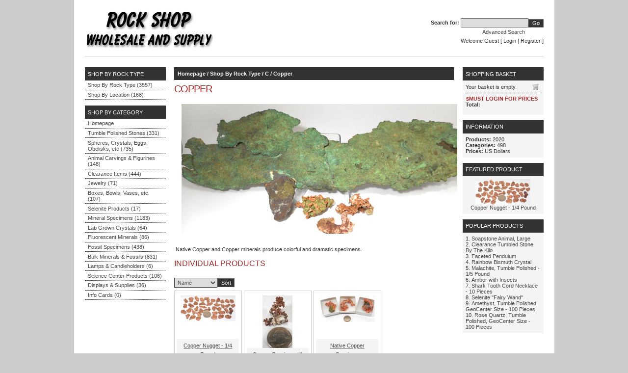

--- FILE ---
content_type: text/html; charset=UTF-8
request_url: https://dannytherockman.com/shop-by-rock-type/c/copper/cat_245.html
body_size: 11673
content:
<!DOCTYPE html PUBLIC "-//W3C//DTD XHTML 1.0 Transitional//EN" "http://www.w3.org/TR/xhtml1/DTD/xhtml1-transitional.dtd"><html xmlns="http://www.w3.org/1999/xhtml"><head><meta http-equiv="Content-Type" content="text/html; charset=UTF-8" /><title>Copper - Rock Shop Wholesale and Supply</title><meta name="description" content="Copper specimens for sale." /><meta name="keywords" content="copper, native copper, elements, red metal" /><script type="text/javascript" src="/min/b=js&amp;f=jquery.js,jquery-ui/jquery-ui.js,slimbox2.js,jslibrary.js"></script><link type="text/css" rel="stylesheet" href="/min/b=skins/Free-Taster/styleSheets&amp;f=layout.css,style.css,slimbox2.css,color-overwrites.css" /><script type="text/javascript">var fileBottomNavCloseImage = '/skins/Free-Taster/styleSheets/closelabel.gif';
var fileLoadingImage = '/skins/Free-Taster/styleSheets/loading.gif';</script></head><body> <div id="pageSurround"><div id="topHeader"> <div id="searchandSession"> <div><div id="searchForm"><form action="https://dannytherockman.com/index.php" method="get"><span class="txtSession"><strong>Search for:</strong></span> <input name="searchStr" type="text" class="searchBox" value="" size="20" /><input type="hidden" name="_a" value="viewCat" /><input name="Submit" type="submit" class="searchBtn" value="Go" /><a href="https://dannytherockman.com/index.php?_a=search" class="txtLink" style="font-size: 9px;" >Advanced Search</a></form></div></div> <div><div id="session"> <span class="txtSession">Welcome Guest [ </span><a href="https://dannytherockman.com/index.php?_a=login&amp;redir=%2Findex.php%3F_a%3DviewCat%26catId%3D245" class="txtSession">Login</a> <span class="txtSession"> | </span> <a href="https://dannytherockman.com/index.php?_g=co&amp;_a=reg&amp;redir=%2Findex.php%3F_a%3DviewCat%26catId%3D245" class="txtSession">Register</a><span class="txtSession"> ]</span> </div></div> </div></div> <div> <div class="colLeft"> <!-- Split Category List Mod by ENDER <div class="boxTitleLeft">Shop by Rock Type</div> --><div class="boxTitleLeft" style="z-index:100">Shop by Rock Type</div><div class="boxContentLeft" id="categoryNav" ><ul id="mainmenu-nav"><li class="li-nav"><a href="https://dannytherockman.com/shop-by-rock-type/cat_114.html">Shop By Rock Type (3557)</a><ul class="ul-nav"><li class="li-nav"><a href="https://dannytherockman.com/shop-by-rock-type/a/cat_117.html">A (418)</a><ul class="ul-nav"><li class="li-nav"><a href="https://dannytherockman.com/shop-by-rock-type/a/abalone-paua-shell-/cat_558.html">Abalone (Paua Shell) (1)</a></li><li class="li-nav"><a href="https://dannytherockman.com/shop-by-rock-type/a/actinolite/cat_629.html">Actinolite (1)</a></li><li class="li-nav"><a href="https://dannytherockman.com/shop-by-rock-type/a/adularia/cat_604.html">Adularia (0)</a></li><li class="li-nav"><a href="https://dannytherockman.com/shop-by-rock-type/a/agate/cat_118.html">Agate (45)</a></li><li class="li-nav"><a href="https://dannytherockman.com/shop-by-rock-type/a/alum/cat_435.html">Alum (4)</a></li><li class="li-nav"><a href="https://dannytherockman.com/shop-by-rock-type/a/amazonstone/cat_148.html">Amazonstone (14)</a></li><li class="li-nav"><a href="https://dannytherockman.com/shop-by-rock-type/a/amber/cat_521.html">Amber (39)</a></li><li class="li-nav"><a href="https://dannytherockman.com/shop-by-rock-type/a/amethyst/cat_150.html">Amethyst (168)</a></li><li class="li-nav"><a href="https://dannytherockman.com/shop-by-rock-type/a/ametrine/cat_354.html">Ametrine (7)</a></li><li class="li-nav"><a href="https://dannytherockman.com/shop-by-rock-type/a/andalusite/cat_301.html">Andalusite (3)</a></li><li class="li-nav"><a href="https://dannytherockman.com/shop-by-rock-type/a/angelite/cat_152.html">Angelite (9)</a></li><li class="li-nav"><a href="https://dannytherockman.com/shop-by-rock-type/a/anhydrite/cat_154.html">Anhydrite (6)</a></li><li class="li-nav"><a href="https://dannytherockman.com/shop-by-rock-type/a/apache-tear/cat_236.html">Apache Tear (1)</a></li><li class="li-nav"><a href="https://dannytherockman.com/shop-by-rock-type/a/apatite/cat_155.html">Apatite (5)</a></li><li class="li-nav"><a href="https://dannytherockman.com/shop-by-rock-type/a/apophyllite/cat_220.html">Apophyllite (21)</a></li><li class="li-nav"><a href="https://dannytherockman.com/shop-by-rock-type/a/aqua-aura/cat_457.html">Aqua Aura (2)</a></li><li class="li-nav"><a href="https://dannytherockman.com/shop-by-rock-type/a/aquamarine/cat_188.html">Aquamarine (15)</a></li><li class="li-nav"><a href="https://dannytherockman.com/shop-by-rock-type/a/aragonite/cat_156.html">Aragonite (16)</a></li><li class="li-nav"><a href="https://dannytherockman.com/shop-by-rock-type/a/arfvedsonite/cat_530.html">Arfvedsonite (2)</a></li><li class="li-nav"><a href="https://dannytherockman.com/shop-by-rock-type/a/arrowhead/cat_157.html">Arrowhead (5)</a></li><li class="li-nav"><a href="https://dannytherockman.com/shop-by-rock-type/a/astrophyllite/cat_360.html">Astrophyllite (9)</a></li><li class="li-nav"><a href="https://dannytherockman.com/shop-by-rock-type/a/aura-quartz/cat_456.html">Aura Quartz (6)</a></li><li class="li-nav"><a href="https://dannytherockman.com/shop-by-rock-type/a/aventurine/cat_161.html">Aventurine (17)</a></li><li class="li-nav"><a href="https://dannytherockman.com/shop-by-rock-type/a/azurite/cat_365.html">Azurite (22)</a></li></ul></li><li class="li-nav"><a href="https://dannytherockman.com/shop-by-rock-type/b/cat_120.html">B (139)</a><ul class="ul-nav"><li class="li-nav"><a href="https://dannytherockman.com/shop-by-rock-type/b/barite/cat_447.html">Barite (54)</a></li><li class="li-nav"><a href="https://dannytherockman.com/shop-by-rock-type/b/beryl/cat_169.html">Beryl (17)</a></li><li class="li-nav"><a href="https://dannytherockman.com/shop-by-rock-type/b/bismuth/cat_484.html">Bismuth (1)</a></li><li class="li-nav"><a href="https://dannytherockman.com/shop-by-rock-type/b/black-onyx/cat_223.html">Black Onyx (2)</a></li><li class="li-nav"><a href="https://dannytherockman.com/shop-by-rock-type/b/black-quartz/cat_218.html">Black Quartz (1)</a></li><li class="li-nav"><a href="https://dannytherockman.com/shop-by-rock-type/b/bloodstone/cat_224.html">Bloodstone (5)</a></li><li class="li-nav"><a href="https://dannytherockman.com/shop-by-rock-type/b/blue-anhydrite/cat_153.html">Blue Anhydrite (7)</a></li><li class="li-nav"><a href="https://dannytherockman.com/shop-by-rock-type/b/blue-quartz/cat_285.html">Blue Quartz (17)</a></li><li class="li-nav"><a href="https://dannytherockman.com/shop-by-rock-type/b/bornite/cat_206.html">Bornite (5)</a></li><li class="li-nav"><a href="https://dannytherockman.com/shop-by-rock-type/b/botswana-agate/cat_551.html">Botswana Agate (4)</a></li><li class="li-nav"><a href="https://dannytherockman.com/shop-by-rock-type/b/brecciated-jasper/cat_267.html">Brecciated Jasper (1)</a></li><li class="li-nav"><a href="https://dannytherockman.com/shop-by-rock-type/b/brochantite/cat_239.html">Brochantite (18)</a></li><li class="li-nav"><a href="https://dannytherockman.com/shop-by-rock-type/b/bronzite/cat_417.html">Bronzite (1)</a></li><li class="li-nav"><a href="https://dannytherockman.com/shop-by-rock-type/b/buddstone/cat_633.html">Buddstone (1)</a></li><li class="li-nav"><a href="https://dannytherockman.com/shop-by-rock-type/b/-39-bumblebee-39-jasper/cat_615.html">'Bumblebee' Jasper (1)</a></li></ul></li><li class="li-nav"><a href="https://dannytherockman.com/shop-by-rock-type/c/cat_125.html">C (283)</a><ul class="ul-nav"><li class="li-nav"><a href="https://dannytherockman.com/shop-by-rock-type/c/cacoxinite/cat_434.html">Cacoxinite (6)</a></li><li class="li-nav"><a href="https://dannytherockman.com/shop-by-rock-type/c/cactus-quartz/cat_390.html">Cactus Quartz (5)</a></li><li class="li-nav"><a href="https://dannytherockman.com/shop-by-rock-type/c/calcite/cat_175.html">Calcite (104)</a></li><li class="li-nav"><a href="https://dannytherockman.com/shop-by-rock-type/c/cancrinite/cat_566.html">Cancrinite (1)</a></li><li class="li-nav"><a href="https://dannytherockman.com/shop-by-rock-type/c/carnelian/cat_358.html">Carnelian (9)</a></li><li class="li-nav"><a href="https://dannytherockman.com/shop-by-rock-type/c/cavansite/cat_282.html">Cavansite (10)</a></li><li class="li-nav"><a href="https://dannytherockman.com/shop-by-rock-type/c/celestite/cat_242.html">Celestite (18)</a></li><li class="li-nav"><a href="https://dannytherockman.com/shop-by-rock-type/c/cerussite/cat_450.html">Cerussite (4)</a></li><li class="li-nav"><a href="https://dannytherockman.com/shop-by-rock-type/c/chalcanthite/cat_371.html">Chalcanthite (3)</a></li><li class="li-nav"><a href="https://dannytherockman.com/shop-by-rock-type/c/chalcedony/cat_388.html">Chalcedony (9)</a></li><li class="li-nav"><a href="https://dannytherockman.com/shop-by-rock-type/c/chalcopyrite/cat_241.html">Chalcopyrite (25)</a></li><li class="li-nav"><a href="https://dannytherockman.com/shop-by-rock-type/c/charoite/cat_418.html">Charoite (8)</a></li><li class="li-nav"><a href="https://dannytherockman.com/shop-by-rock-type/c/chiastolite/cat_300.html">Chiastolite (3)</a></li><li class="li-nav"><a href="https://dannytherockman.com/shop-by-rock-type/c/chrome/cat_459.html">Chrome (2)</a></li><li class="li-nav"><a href="https://dannytherockman.com/shop-by-rock-type/c/chrysocolla/cat_189.html">Chrysocolla (6)</a></li><li class="li-nav"><a href="https://dannytherockman.com/shop-by-rock-type/c/chrysoprase/cat_408.html">Chrysoprase (4)</a></li><li class="li-nav"><a href="https://dannytherockman.com/shop-by-rock-type/c/cinnabrite/cat_497.html">Cinnabrite (1)</a></li><li class="li-nav"><a href="https://dannytherockman.com/shop-by-rock-type/c/citrine/cat_178.html">Citrine (32)</a></li><li class="li-nav"><a href="https://dannytherockman.com/shop-by-rock-type/c/clinozoisite/cat_430.html">Clinozoisite (1)</a></li><li class="li-nav"><a href="https://dannytherockman.com/shop-by-rock-type/c/cobaltian-calcite/cat_608.html">Cobaltian Calcite (12)</a></li><li class="li-nav"><a href="https://dannytherockman.com/shop-by-rock-type/c/cobaltite/cat_565.html">Cobaltite (0)</a></li><li class="li-nav"><a href="https://dannytherockman.com/shop-by-rock-type/c/concretion/cat_477.html">Concretion (1)</a></li><li class="li-nav"><a href="https://dannytherockman.com/shop-by-rock-type/c/copper/cat_245.html">Copper (3)</a></li><li class="li-nav"><a href="https://dannytherockman.com/shop-by-rock-type/c/coral/cat_468.html">Coral (5)</a></li><li class="li-nav"><a href="https://dannytherockman.com/shop-by-rock-type/c/corundum/cat_192.html">Corundum (4)</a></li><li class="li-nav"><a href="https://dannytherockman.com/shop-by-rock-type/c/covellite/cat_420.html">Covellite (1)</a></li><li class="li-nav"><a href="https://dannytherockman.com/shop-by-rock-type/c/crackle-quartz/cat_368.html">Crackle Quartz (3)</a></li><li class="li-nav"><a href="https://dannytherockman.com/shop-by-rock-type/c/crazy-quartz/cat_235.html">Crazy Quartz (3)</a></li></ul></li><li class="li-nav"><a href="https://dannytherockman.com/shop-by-rock-type/d/cat_122.html">D (61)</a><ul class="ul-nav"><li class="li-nav"><a href="https://dannytherockman.com/shop-by-rock-type/d/dalmatian-jasper/cat_529.html">Dalmatian Jasper (5)</a></li><li class="li-nav"><a href="https://dannytherockman.com/shop-by-rock-type/d/danburite/cat_517.html">Danburite (0)</a></li><li class="li-nav"><a href="https://dannytherockman.com/shop-by-rock-type/d/dendrites/cat_516.html">Dendrites (6)</a></li><li class="li-nav"><a href="https://dannytherockman.com/shop-by-rock-type/d/desert-glass/cat_271.html">Desert Glass (0)</a></li><li class="li-nav"><a href="https://dannytherockman.com/shop-by-rock-type/d/diopside/cat_631.html">Diopside (0)</a></li><li class="li-nav"><a href="https://dannytherockman.com/shop-by-rock-type/d/dioptase/cat_238.html">Dioptase (8)</a></li><li class="li-nav"><a href="https://dannytherockman.com/shop-by-rock-type/d/dolomite/cat_280.html">Dolomite (32)</a></li><li class="li-nav"><a href="https://dannytherockman.com/shop-by-rock-type/d/dragon-stone/cat_611.html">Dragon Stone (3)</a></li><li class="li-nav"><a href="https://dannytherockman.com/shop-by-rock-type/d/dyed-agate/cat_614.html">Dyed Agate (5)</a></li></ul></li><li class="li-nav"><a href="https://dannytherockman.com/shop-by-rock-type/e/cat_123.html">E (29)</a><ul class="ul-nav"><li class="li-nav"><a href="https://dannytherockman.com/shop-by-rock-type/e/elestial-quartz/cat_636.html">Elestial Quartz (17)</a></li><li class="li-nav"><a href="https://dannytherockman.com/shop-by-rock-type/e/emerald/cat_168.html">Emerald (4)</a></li><li class="li-nav"><a href="https://dannytherockman.com/shop-by-rock-type/e/epidote/cat_225.html">Epidote (6)</a></li><li class="li-nav"><a href="https://dannytherockman.com/shop-by-rock-type/e/epistilbite/cat_230.html">Epistilbite (1)</a></li><li class="li-nav"><a href="https://dannytherockman.com/shop-by-rock-type/e/eudialyte/cat_296.html">Eudialyte (1)</a></li></ul></li><li class="li-nav"><a href="https://dannytherockman.com/shop-by-rock-type/f/cat_126.html">F (494)</a><ul class="ul-nav"><li class="li-nav"><a href="https://dannytherockman.com/shop-by-rock-type/f/-39-fairy-cross-39-/cat_228.html">'Fairy Cross' (4)</a></li><li class="li-nav"><a href="https://dannytherockman.com/shop-by-rock-type/f/-39-fairy-stone-39-concretion/cat_479.html">'Fairy Stone' Concretion (3)</a></li><li class="li-nav"><a href="https://dannytherockman.com/shop-by-rock-type/f/feldspar/cat_338.html">Feldspar (53)</a></li><li class="li-nav"><a href="https://dannytherockman.com/shop-by-rock-type/f/fire-agate/cat_419.html">Fire Agate (0)</a></li><li class="li-nav"><a href="https://dannytherockman.com/shop-by-rock-type/f/fluorite/cat_221.html">Fluorite (45)</a></li><li class="li-nav"><a href="https://dannytherockman.com/shop-by-rock-type/f/-39-fools-gold-39-/cat_481.html">'Fools Gold' (31)</a></li><li class="li-nav"><a href="https://dannytherockman.com/shop-by-rock-type/f/fossil/cat_305.html">Fossil (327)</a><ul class="ul-nav"><li class="li-nav"><a href="https://dannytherockman.com/shop-by-rock-type/f/fossil/amber/cat_149.html">Amber (36)</a></li><li class="li-nav"><a href="https://dannytherockman.com/shop-by-rock-type/f/fossil/amber-with-insect/cat_487.html">Amber with Insect (33)</a></li><li class="li-nav"><a href="https://dannytherockman.com/shop-by-rock-type/f/fossil/ammonite/cat_151.html">Ammonite (16)</a></li><li class="li-nav"><a href="https://dannytherockman.com/shop-by-rock-type/f/fossil/bone/cat_185.html">Bone (2)</a></li><li class="li-nav"><a href="https://dannytherockman.com/shop-by-rock-type/f/fossil/brachiopod/cat_182.html">Brachiopod (2)</a></li><li class="li-nav"><a href="https://dannytherockman.com/shop-by-rock-type/f/fossil/clam/cat_240.html">Clam (14)</a></li><li class="li-nav"><a href="https://dannytherockman.com/shop-by-rock-type/f/fossil/coprolite-fossil-dung-/cat_303.html">Coprolite (Fossil Dung) (8)</a></li><li class="li-nav"><a href="https://dannytherockman.com/shop-by-rock-type/f/fossil/coral/cat_184.html">Coral (8)</a></li><li class="li-nav"><a href="https://dannytherockman.com/shop-by-rock-type/f/fossil/crinoid/cat_164.html">Crinoid (7)</a></li><li class="li-nav"><a href="https://dannytherockman.com/shop-by-rock-type/f/fossil/ferns-and-related-fauna/cat_546.html">Ferns and Related Fauna (38)</a></li><li class="li-nav"><a href="https://dannytherockman.com/shop-by-rock-type/f/fossil/fish/cat_190.html">Fish (36)</a></li><li class="li-nav"><a href="https://dannytherockman.com/shop-by-rock-type/f/fossil/gastropod/cat_440.html">Gastropod (0)</a></li><li class="li-nav"><a href="https://dannytherockman.com/shop-by-rock-type/f/fossil/horn-coral/cat_518.html">Horn Coral (3)</a></li><li class="li-nav"><a href="https://dannytherockman.com/shop-by-rock-type/f/fossil/mosasaur/cat_219.html">Mosasaur (1)</a></li><li class="li-nav"><a href="https://dannytherockman.com/shop-by-rock-type/f/fossil/oreodont/cat_336.html">Oreodont (0)</a></li><li class="li-nav"><a href="https://dannytherockman.com/shop-by-rock-type/f/fossil/orthoceras/cat_165.html">Orthoceras (8)</a></li><li class="li-nav"><a href="https://dannytherockman.com/shop-by-rock-type/f/fossil/oyster/cat_275.html">Oyster (0)</a></li><li class="li-nav"><a href="https://dannytherockman.com/shop-by-rock-type/f/fossil/plants/cat_411.html">Plants (56)</a></li><li class="li-nav"><a href="https://dannytherockman.com/shop-by-rock-type/f/fossil/sea-urchin/cat_183.html">Sea Urchin (8)</a></li><li class="li-nav"><a href="https://dannytherockman.com/shop-by-rock-type/f/fossil/shrimp/cat_402.html">Shrimp (4)</a></li><li class="li-nav"><a href="https://dannytherockman.com/shop-by-rock-type/f/fossil/snail-fossil/cat_254.html">Snail Fossil (2)</a></li><li class="li-nav"><a href="https://dannytherockman.com/shop-by-rock-type/f/fossil/sponges/cat_520.html">Sponges (0)</a></li><li class="li-nav"><a href="https://dannytherockman.com/shop-by-rock-type/f/fossil/stromatolite/cat_311.html">Stromatolite (9)</a></li><li class="li-nav"><a href="https://dannytherockman.com/shop-by-rock-type/f/fossil/teeth/cat_502.html">Teeth (20)</a><ul class="ul-nav"><li class="li-nav"><a href="https://dannytherockman.com/shop-by-rock-type/f/fossil/teeth/megalodon-tooth/cat_247.html">Megalodon Tooth (4)</a></li><li class="li-nav"><a href="https://dannytherockman.com/shop-by-rock-type/f/fossil/teeth/shark-tooth/cat_166.html">Shark Tooth (9)</a></li></ul></li><li class="li-nav"><a href="https://dannytherockman.com/shop-by-rock-type/f/fossil/trilobite/cat_210.html">Trilobite (5)</a></li><li class="li-nav"><a href="https://dannytherockman.com/shop-by-rock-type/f/fossil/turritella/cat_469.html">Turritella (5)</a></li></ul></li><li class="li-nav"><a href="https://dannytherockman.com/shop-by-rock-type/f/fuchsite/cat_170.html">Fuchsite (1)</a></li><li class="li-nav"><a href="https://dannytherockman.com/shop-by-rock-type/f/fulgurites/cat_279.html">Fulgurites (30)</a></li></ul></li><li class="li-nav"><a href="https://dannytherockman.com/shop-by-rock-type/g/cat_127.html">G (120)</a><ul class="ul-nav"><li class="li-nav"><a href="https://dannytherockman.com/shop-by-rock-type/g/galena/cat_449.html">Galena (33)</a></li><li class="li-nav"><a href="https://dannytherockman.com/shop-by-rock-type/g/garnet/cat_172.html">Garnet (25)</a></li><li class="li-nav"><a href="https://dannytherockman.com/shop-by-rock-type/g/geode/cat_193.html">Geode (31)</a></li><li class="li-nav"><a href="https://dannytherockman.com/shop-by-rock-type/g/gold/cat_233.html">Gold (3)</a></li><li class="li-nav"><a href="https://dannytherockman.com/shop-by-rock-type/g/goldstone/cat_423.html">Goldstone (1)</a></li><li class="li-nav"><a href="https://dannytherockman.com/shop-by-rock-type/g/green-quartz/cat_162.html">Green Quartz (3)</a></li><li class="li-nav"><a href="https://dannytherockman.com/shop-by-rock-type/g/gypsum/cat_194.html">Gypsum (24)</a></li></ul></li><li class="li-nav"><a href="https://dannytherockman.com/shop-by-rock-type/h/cat_128.html">H (79)</a><ul class="ul-nav"><li class="li-nav"><a href="https://dannytherockman.com/shop-by-rock-type/h/hackmanite/cat_600.html">Hackmanite (2)</a></li><li class="li-nav"><a href="https://dannytherockman.com/shop-by-rock-type/h/halite/cat_195.html">Halite (2)</a></li><li class="li-nav"><a href="https://dannytherockman.com/shop-by-rock-type/h/hawk-39-s-eye/cat_256.html">Hawk's Eye (1)</a></li><li class="li-nav"><a href="https://dannytherockman.com/shop-by-rock-type/h/hematite/cat_197.html">Hematite (57)</a></li><li class="li-nav"><a href="https://dannytherockman.com/shop-by-rock-type/h/hemimorphite/cat_541.html">Hemimorphite (5)</a></li><li class="li-nav"><a href="https://dannytherockman.com/shop-by-rock-type/h/herkimer-39-diamond-39-/cat_353.html">Herkimer 'Diamond' (0)</a></li><li class="li-nav"><a href="https://dannytherockman.com/shop-by-rock-type/h/heulandite/cat_237.html">Heulandite (4)</a></li><li class="li-nav"><a href="https://dannytherockman.com/shop-by-rock-type/h/hiddenite/cat_596.html">Hiddenite (1)</a></li><li class="li-nav"><a href="https://dannytherockman.com/shop-by-rock-type/h/howlite/cat_198.html">Howlite (3)</a></li><li class="li-nav"><a href="https://dannytherockman.com/shop-by-rock-type/h/hyalite-opal/cat_626.html">Hyalite Opal (0)</a></li><li class="li-nav"><a href="https://dannytherockman.com/shop-by-rock-type/h/hypersthene/cat_409.html">Hypersthene (0)</a></li></ul></li><li class="li-nav"><a href="https://dannytherockman.com/shop-by-rock-type/i/cat_129.html">I (8)</a><ul class="ul-nav"><li class="li-nav"><a href="https://dannytherockman.com/shop-by-rock-type/i/idocrase/cat_524.html">Idocrase (1)</a></li><li class="li-nav"><a href="https://dannytherockman.com/shop-by-rock-type/i/indicolite/cat_513.html">Indicolite (2)</a></li><li class="li-nav"><a href="https://dannytherockman.com/shop-by-rock-type/i/iolite/cat_355.html">Iolite (5)</a></li></ul></li><li class="li-nav"><a href="https://dannytherockman.com/shop-by-rock-type/j/cat_130.html">J (136)</a><ul class="ul-nav"><li class="li-nav"><a href="https://dannytherockman.com/shop-by-rock-type/j/jade/cat_163.html">Jade (8)</a></li><li class="li-nav"><a href="https://dannytherockman.com/shop-by-rock-type/j/jasper/cat_158.html">Jasper (127)</a><ul class="ul-nav"><li class="li-nav"><a href="https://dannytherockman.com/shop-by-rock-type/j/jasper/jasper-soapstone-animals/cat_214.html">Jasper (Soapstone) Animals (92)</a></li></ul></li><li class="li-nav"><a href="https://dannytherockman.com/shop-by-rock-type/j/jet/cat_291.html">Jet (1)</a></li></ul></li><li class="li-nav"><a href="https://dannytherockman.com/shop-by-rock-type/k/cat_131.html">K (33)</a><ul class="ul-nav"><li class="li-nav"><a href="https://dannytherockman.com/shop-by-rock-type/k/k2/cat_550.html">K2 (1)</a></li><li class="li-nav"><a href="https://dannytherockman.com/shop-by-rock-type/k/kambala-jasper/cat_422.html">Kambala Jasper (2)</a></li><li class="li-nav"><a href="https://dannytherockman.com/shop-by-rock-type/k/kunzite/cat_364.html">Kunzite (6)</a></li><li class="li-nav"><a href="https://dannytherockman.com/shop-by-rock-type/k/kyanite/cat_199.html">Kyanite (24)</a></li></ul></li><li class="li-nav"><a href="https://dannytherockman.com/shop-by-rock-type/l/cat_132.html">L (71)</a><ul class="ul-nav"><li class="li-nav"><a href="https://dannytherockman.com/shop-by-rock-type/l/laboratory-crystal/cat_273.html">Laboratory Crystal (4)</a></li><li class="li-nav"><a href="https://dannytherockman.com/shop-by-rock-type/l/labradorite/cat_350.html">Labradorite (14)</a></li><li class="li-nav"><a href="https://dannytherockman.com/shop-by-rock-type/l/lace-agate/cat_349.html">Lace Agate (3)</a></li><li class="li-nav"><a href="https://dannytherockman.com/shop-by-rock-type/l/lapis-lazuli/cat_286.html">Lapis Lazuli (25)</a></li><li class="li-nav"><a href="https://dannytherockman.com/shop-by-rock-type/l/larimar/cat_431.html">Larimar (1)</a></li><li class="li-nav"><a href="https://dannytherockman.com/shop-by-rock-type/l/leopardskin-agate/cat_309.html">Leopardskin Agate (6)</a></li><li class="li-nav"><a href="https://dannytherockman.com/shop-by-rock-type/l/leopardskin-rhyolite/cat_490.html">Leopardskin Rhyolite (5)</a></li><li class="li-nav"><a href="https://dannytherockman.com/shop-by-rock-type/l/lepidolite/cat_179.html">Lepidolite (10)</a></li><li class="li-nav"><a href="https://dannytherockman.com/shop-by-rock-type/l/linarite/cat_576.html">Linarite (0)</a></li><li class="li-nav"><a href="https://dannytherockman.com/shop-by-rock-type/l/lodestone/cat_200.html">Lodestone (0)</a></li></ul></li><li class="li-nav"><a href="https://dannytherockman.com/shop-by-rock-type/m/cat_133.html">M (98)</a><ul class="ul-nav"><li class="li-nav"><a href="https://dannytherockman.com/shop-by-rock-type/m/magnesite/cat_412.html">Magnesite (2)</a></li><li class="li-nav"><a href="https://dannytherockman.com/shop-by-rock-type/m/magnetite/cat_201.html">Magnetite (6)</a></li><li class="li-nav"><a href="https://dannytherockman.com/shop-by-rock-type/m/malachite/cat_202.html">Malachite (6)</a></li><li class="li-nav"><a href="https://dannytherockman.com/shop-by-rock-type/m/manganocalcite/cat_266.html">Manganocalcite (6)</a></li><li class="li-nav"><a href="https://dannytherockman.com/shop-by-rock-type/m/marcasite/cat_455.html">Marcasite (32)</a></li><li class="li-nav"><a href="https://dannytherockman.com/shop-by-rock-type/m/megalodon-tooth/cat_485.html">Megalodon Tooth (2)</a></li><li class="li-nav"><a href="https://dannytherockman.com/shop-by-rock-type/m/merlinite-aka-indigo-gabbro/cat_602.html">Merlinite aka Indigo Gabbro (3)</a></li><li class="li-nav"><a href="https://dannytherockman.com/shop-by-rock-type/m/meteorite/cat_288.html">Meteorite (0)</a></li><li class="li-nav"><a href="https://dannytherockman.com/shop-by-rock-type/m/mica/cat_171.html">Mica (14)</a></li><li class="li-nav"><a href="https://dannytherockman.com/shop-by-rock-type/m/mixed-stones/cat_470.html">Mixed Stones (14)</a></li><li class="li-nav"><a href="https://dannytherockman.com/shop-by-rock-type/m/molybdenite/cat_523.html">Molybdenite (0)</a></li><li class="li-nav"><a href="https://dannytherockman.com/shop-by-rock-type/m/mook-jasper-mookite-/cat_307.html">Mook Jasper (Mookite) (2)</a></li><li class="li-nav"><a href="https://dannytherockman.com/shop-by-rock-type/m/moonstone/cat_276.html">Moonstone (6)</a></li><li class="li-nav"><a href="https://dannytherockman.com/shop-by-rock-type/m/moqui-marble/cat_352.html">Moqui Marble (0)</a></li><li class="li-nav"><a href="https://dannytherockman.com/shop-by-rock-type/m/morganite/cat_356.html">Morganite (2)</a></li><li class="li-nav"><a href="https://dannytherockman.com/shop-by-rock-type/m/moss-agate/cat_374.html">Moss Agate (1)</a></li><li class="li-nav"><a href="https://dannytherockman.com/shop-by-rock-type/m/mozarkite/cat_583.html">Mozarkite (0)</a></li><li class="li-nav"><a href="https://dannytherockman.com/shop-by-rock-type/m/mugglestone/cat_265.html">Mugglestone (1)</a></li></ul></li><li class="li-nav"><a href="https://dannytherockman.com/shop-by-rock-type/n/cat_134.html">N (6)</a><ul class="ul-nav"><li class="li-nav"><a href="https://dannytherockman.com/shop-by-rock-type/n/nazca-stones/cat_278.html">Nazca Stones (0)</a></li><li class="li-nav"><a href="https://dannytherockman.com/shop-by-rock-type/n/nephrite/cat_439.html">Nephrite (4)</a></li><li class="li-nav"><a href="https://dannytherockman.com/shop-by-rock-type/n/niobium/cat_458.html">Niobium (2)</a></li></ul></li><li class="li-nav"><a href="https://dannytherockman.com/shop-by-rock-type/o/cat_135.html">O (44)</a><ul class="ul-nav"><li class="li-nav"><a href="https://dannytherockman.com/shop-by-rock-type/o/obsidian/cat_160.html">Obsidian (11)</a></li><li class="li-nav"><a href="https://dannytherockman.com/shop-by-rock-type/o/ocean-jasper/cat_612.html">Ocean Jasper (3)</a></li><li class="li-nav"><a href="https://dannytherockman.com/shop-by-rock-type/o/onyx/cat_203.html">Onyx (3)</a></li><li class="li-nav"><a href="https://dannytherockman.com/shop-by-rock-type/o/opal/cat_204.html">Opal (17)</a></li><li class="li-nav"><a href="https://dannytherockman.com/shop-by-rock-type/o/opalite/cat_548.html">Opalite (4)</a></li><li class="li-nav"><a href="https://dannytherockman.com/shop-by-rock-type/o/optical-calcite/cat_627.html">Optical Calcite (2)</a></li><li class="li-nav"><a href="https://dannytherockman.com/shop-by-rock-type/o/orpiment/cat_395.html">Orpiment (4)</a></li></ul></li><li class="li-nav"><a href="https://dannytherockman.com/shop-by-rock-type/p/cat_136.html">P (112)</a><ul class="ul-nav"><li class="li-nav"><a href="https://dannytherockman.com/shop-by-rock-type/p/peacock-copper/cat_205.html">Peacock Copper (6)</a></li><li class="li-nav"><a href="https://dannytherockman.com/shop-by-rock-type/p/pentagonite/cat_564.html">Pentagonite (1)</a></li><li class="li-nav"><a href="https://dannytherockman.com/shop-by-rock-type/p/peridot/cat_232.html">Peridot (4)</a></li><li class="li-nav"><a href="https://dannytherockman.com/shop-by-rock-type/p/perthite/cat_567.html">Perthite (1)</a></li><li class="li-nav"><a href="https://dannytherockman.com/shop-by-rock-type/p/petalite/cat_525.html">Petalite (1)</a></li><li class="li-nav"><a href="https://dannytherockman.com/shop-by-rock-type/p/petrified-wood/cat_252.html">Petrified Wood (6)</a></li><li class="li-nav"><a href="https://dannytherockman.com/shop-by-rock-type/p/phosphosiderite/cat_539.html">Phosphosiderite (0)</a></li><li class="li-nav"><a href="https://dannytherockman.com/shop-by-rock-type/p/picasso-marble/cat_632.html">Picasso Marble (1)</a></li><li class="li-nav"><a href="https://dannytherockman.com/shop-by-rock-type/p/picture-rock/cat_263.html">Picture Rock (2)</a></li><li class="li-nav"><a href="https://dannytherockman.com/shop-by-rock-type/p/pietersite/cat_410.html">Pietersite (5)</a></li><li class="li-nav"><a href="https://dannytherockman.com/shop-by-rock-type/p/pink-opal/cat_549.html">Pink Opal (6)</a></li><li class="li-nav"><a href="https://dannytherockman.com/shop-by-rock-type/p/polychrome-jasper/cat_603.html">Polychrome Jasper (6)</a></li><li class="li-nav"><a href="https://dannytherockman.com/shop-by-rock-type/p/prairie-tanzanite/cat_634.html">Prairie Tanzanite (2)</a></li><li class="li-nav"><a href="https://dannytherockman.com/shop-by-rock-type/p/prasiolite/cat_511.html">Prasiolite (6)</a></li><li class="li-nav"><a href="https://dannytherockman.com/shop-by-rock-type/p/prehnite/cat_261.html">Prehnite (5)</a></li><li class="li-nav"><a href="https://dannytherockman.com/shop-by-rock-type/p/psilomelane/cat_262.html">Psilomelane (1)</a></li><li class="li-nav"><a href="https://dannytherockman.com/shop-by-rock-type/p/pumice/cat_293.html">Pumice (2)</a></li><li class="li-nav"><a href="https://dannytherockman.com/shop-by-rock-type/p/pyrite/cat_174.html">Pyrite (49)</a></li><li class="li-nav"><a href="https://dannytherockman.com/shop-by-rock-type/p/pyrolusite/cat_547.html">Pyrolusite (5)</a></li></ul></li><li class="li-nav"><a href="https://dannytherockman.com/shop-by-rock-type/q/cat_137.html">Q (585)</a><ul class="ul-nav"><li class="li-nav"><a href="https://dannytherockman.com/shop-by-rock-type/q/quartz/cat_167.html">Quartz (585)</a><ul class="ul-nav"><li class="li-nav"><a href="https://dannytherockman.com/shop-by-rock-type/q/quartz/black-quartz/cat_327.html">Black Quartz (1)</a></li><li class="li-nav"><a href="https://dannytherockman.com/shop-by-rock-type/q/quartz/blue-quartz/cat_318.html">Blue Quartz (14)</a></li><li class="li-nav"><a href="https://dannytherockman.com/shop-by-rock-type/q/quartz/clear-quartz/cat_319.html">Clear Quartz (78)</a></li><li class="li-nav"><a href="https://dannytherockman.com/shop-by-rock-type/q/quartz/crystal-quartz/cat_498.html">Crystal Quartz (48)</a></li><li class="li-nav"><a href="https://dannytherockman.com/shop-by-rock-type/q/quartz/crystal-clusters/cat_501.html">Crystal Clusters (41)</a></li><li class="li-nav"><a href="https://dannytherockman.com/shop-by-rock-type/q/quartz/doubly-terminated/cat_499.html">Doubly Terminated (43)</a></li><li class="li-nav"><a href="https://dannytherockman.com/shop-by-rock-type/q/quartz/dyed-quartz/cat_320.html">Dyed Quartz (0)</a></li><li class="li-nav"><a href="https://dannytherockman.com/shop-by-rock-type/q/quartz/quartz-geodes/cat_326.html">Quartz Geodes (1)</a></li><li class="li-nav"><a href="https://dannytherockman.com/shop-by-rock-type/q/quartz/green-quartz/cat_317.html">Green Quartz (4)</a></li><li class="li-nav"><a href="https://dannytherockman.com/shop-by-rock-type/q/quartz/included-quartz/cat_325.html">Included Quartz (121)</a></li><li class="li-nav"><a href="https://dannytherockman.com/shop-by-rock-type/q/quartz/laboratory-quartz/cat_330.html">Laboratory Quartz (2)</a></li><li class="li-nav"><a href="https://dannytherockman.com/shop-by-rock-type/q/quartz/quartz-phantoms/cat_328.html">Quartz Phantoms (28)</a></li><li class="li-nav"><a href="https://dannytherockman.com/shop-by-rock-type/q/quartz/red-quartz/cat_416.html">Red Quartz (18)</a></li><li class="li-nav"><a href="https://dannytherockman.com/shop-by-rock-type/q/quartz/rose-quartz/cat_321.html">Rose Quartz (23)</a></li><li class="li-nav"><a href="https://dannytherockman.com/shop-by-rock-type/q/quartz/rutilated-quartz/cat_323.html">Rutilated Quartz (41)</a></li><li class="li-nav"><a href="https://dannytherockman.com/shop-by-rock-type/q/quartz/smoky-quartz/cat_322.html">Smoky Quartz (104)</a></li><li class="li-nav"><a href="https://dannytherockman.com/shop-by-rock-type/q/quartz/tourmalinated-quartz/cat_432.html">Tourmalinated Quartz (2)</a></li></ul></li></ul></li><li class="li-nav"><a href="https://dannytherockman.com/shop-by-rock-type/r/cat_138.html">R (149)</a><ul class="ul-nav"><li class="li-nav"><a href="https://dannytherockman.com/shop-by-rock-type/r/rainbow-quartz/cat_367.html">Rainbow Quartz (3)</a></li><li class="li-nav"><a href="https://dannytherockman.com/shop-by-rock-type/r/rhodonite/cat_258.html">Rhodonite (5)</a></li><li class="li-nav"><a href="https://dannytherockman.com/shop-by-rock-type/r/rhyolite/cat_159.html">Rhyolite (17)</a></li><li class="li-nav"><a href="https://dannytherockman.com/shop-by-rock-type/r/rose-quartz/cat_177.html">Rose Quartz (26)</a></li><li class="li-nav"><a href="https://dannytherockman.com/shop-by-rock-type/r/ruby/cat_191.html">Ruby (5)</a></li><li class="li-nav"><a href="https://dannytherockman.com/shop-by-rock-type/r/rutile/cat_274.html">Rutile (37)</a></li><li class="li-nav"><a href="https://dannytherockman.com/shop-by-rock-type/r/rutilated-quartz/cat_259.html">Rutilated Quartz (41)</a></li><li class="li-nav"><a href="https://dannytherockman.com/shop-by-rock-type/r/realgar/cat_667.html">Realgar (0)</a></li></ul></li><li class="li-nav"><a href="https://dannytherockman.com/shop-by-rock-type/s/cat_139.html">S (467)</a><ul class="ul-nav"><li class="li-nav"><a href="https://dannytherockman.com/shop-by-rock-type/s/salt/cat_196.html">Salt (0)</a></li><li class="li-nav"><a href="https://dannytherockman.com/shop-by-rock-type/s/sandstone/cat_264.html">Sandstone (37)</a></li><li class="li-nav"><a href="https://dannytherockman.com/shop-by-rock-type/s/sardonyx/cat_640.html">Sardonyx (2)</a></li><li class="li-nav"><a href="https://dannytherockman.com/shop-by-rock-type/s/scheelite/cat_635.html">Scheelite (2)</a></li><li class="li-nav"><a href="https://dannytherockman.com/shop-by-rock-type/s/schorl/cat_617.html">Schorl (37)</a></li><li class="li-nav"><a href="https://dannytherockman.com/shop-by-rock-type/s/scolecite/cat_424.html">Scolecite (2)</a></li><li class="li-nav"><a href="https://dannytherockman.com/shop-by-rock-type/s/selenite/cat_216.html">Selenite (32)</a></li><li class="li-nav"><a href="https://dannytherockman.com/shop-by-rock-type/s/septarian-agate/cat_176.html">Septarian Agate (8)</a></li><li class="li-nav"><a href="https://dannytherockman.com/shop-by-rock-type/s/seraphinite/cat_295.html">Seraphinite (3)</a></li><li class="li-nav"><a href="https://dannytherockman.com/shop-by-rock-type/s/serpentine/cat_181.html">Serpentine (10)</a></li><li class="li-nav"><a href="https://dannytherockman.com/shop-by-rock-type/s/shark-tooth/cat_486.html">Shark Tooth (5)</a></li><li class="li-nav"><a href="https://dannytherockman.com/shop-by-rock-type/s/shattuckite/cat_297.html">Shattuckite (8)</a></li><li class="li-nav"><a href="https://dannytherockman.com/shop-by-rock-type/s/shiva-lingam-stones/cat_269.html">Shiva Lingam Stones (5)</a></li><li class="li-nav"><a href="https://dannytherockman.com/shop-by-rock-type/s/shungite/cat_425.html">Shungite (5)</a></li><li class="li-nav"><a href="https://dannytherockman.com/shop-by-rock-type/s/silicon-carbide/cat_217.html">Silicon Carbide (6)</a></li><li class="li-nav"><a href="https://dannytherockman.com/shop-by-rock-type/s/silver/cat_535.html">Silver (3)</a></li><li class="li-nav"><a href="https://dannytherockman.com/shop-by-rock-type/s/skutterudite/cat_569.html">Skutterudite (1)</a></li><li class="li-nav"><a href="https://dannytherockman.com/shop-by-rock-type/s/smithsonite/cat_243.html">Smithsonite (1)</a></li><li class="li-nav"><a href="https://dannytherockman.com/shop-by-rock-type/s/smoky-quartz/cat_180.html">Smoky Quartz (102)</a></li><li class="li-nav"><a href="https://dannytherockman.com/shop-by-rock-type/s/snowflake-obsidian/cat_284.html">Snowflake Obsidian (4)</a></li><li class="li-nav"><a href="https://dannytherockman.com/shop-by-rock-type/s/soapstone/cat_187.html">Soapstone (92)</a></li><li class="li-nav"><a href="https://dannytherockman.com/shop-by-rock-type/s/sodalite/cat_173.html">Sodalite (10)</a></li><li class="li-nav"><a href="https://dannytherockman.com/shop-by-rock-type/s/spectrolite/cat_589.html">Spectrolite (4)</a></li><li class="li-nav"><a href="https://dannytherockman.com/shop-by-rock-type/s/spessartine-garnet/cat_552.html">Spessartine Garnet (6)</a></li><li class="li-nav"><a href="https://dannytherockman.com/shop-by-rock-type/s/sphalerite/cat_231.html">Sphalerite (35)</a></li><li class="li-nav"><a href="https://dannytherockman.com/shop-by-rock-type/s/sphene/cat_527.html">Sphene (1)</a></li><li class="li-nav"><a href="https://dannytherockman.com/shop-by-rock-type/s/spodumene/cat_599.html">Spodumene (5)</a></li><li class="li-nav"><a href="https://dannytherockman.com/shop-by-rock-type/s/staurolite/cat_227.html">Staurolite (5)</a></li><li class="li-nav"><a href="https://dannytherockman.com/shop-by-rock-type/s/stibnite/cat_212.html">Stibnite (6)</a></li><li class="li-nav"><a href="https://dannytherockman.com/shop-by-rock-type/s/stichtite/cat_394.html">Stichtite (2)</a></li><li class="li-nav"><a href="https://dannytherockman.com/shop-by-rock-type/s/stilbite/cat_229.html">Stilbite (15)</a></li><li class="li-nav"><a href="https://dannytherockman.com/shop-by-rock-type/s/stonehenge-stone/cat_616.html">Stonehenge Stone (1)</a></li><li class="li-nav"><a href="https://dannytherockman.com/shop-by-rock-type/s/sugilite/cat_362.html">Sugilite (0)</a></li><li class="li-nav"><a href="https://dannytherockman.com/shop-by-rock-type/s/sulfur/cat_207.html">Sulfur (7)</a></li><li class="li-nav"><a href="https://dannytherockman.com/shop-by-rock-type/s/sunstone/cat_359.html">Sunstone (4)</a></li></ul></li><li class="li-nav"><a href="https://dannytherockman.com/shop-by-rock-type/t/cat_140.html">T (126)</a><ul class="ul-nav"><li class="li-nav"><a href="https://dannytherockman.com/shop-by-rock-type/t/tangerine-quartz/cat_639.html">Tangerine Quartz (26)</a></li><li class="li-nav"><a href="https://dannytherockman.com/shop-by-rock-type/t/tanzanite/cat_428.html">Tanzanite (4)</a></li><li class="li-nav"><a href="https://dannytherockman.com/shop-by-rock-type/t/tektite/cat_257.html">Tektite (4)</a></li><li class="li-nav"><a href="https://dannytherockman.com/shop-by-rock-type/t/thulite/cat_357.html">Thulite (2)</a></li><li class="li-nav"><a href="https://dannytherockman.com/shop-by-rock-type/t/tigereye/cat_208.html">Tigereye (10)</a></li><li class="li-nav"><a href="https://dannytherockman.com/shop-by-rock-type/t/titanium/cat_460.html">Titanium (4)</a></li><li class="li-nav"><a href="https://dannytherockman.com/shop-by-rock-type/t/topaz/cat_553.html">Topaz (9)</a></li><li class="li-nav"><a href="https://dannytherockman.com/shop-by-rock-type/t/tourmaline/cat_209.html">Tourmaline (49)</a></li><li class="li-nav"><a href="https://dannytherockman.com/shop-by-rock-type/t/travertine-onyx/cat_489.html">Travertine Onyx (0)</a></li><li class="li-nav"><a href="https://dannytherockman.com/shop-by-rock-type/t/tree-agate/cat_222.html">Tree Agate (1)</a></li><li class="li-nav"><a href="https://dannytherockman.com/shop-by-rock-type/t/turquesite/cat_249.html">Turquesite (3)</a></li><li class="li-nav"><a href="https://dannytherockman.com/shop-by-rock-type/t/turquois/cat_255.html">Turquois (7)</a></li><li class="li-nav"><a href="https://dannytherockman.com/shop-by-rock-type/t/turritella/cat_570.html">Turritella (5)</a></li><li class="li-nav"><a href="https://dannytherockman.com/shop-by-rock-type/t/tv-rock/cat_591.html">TV Rock (1)</a></li></ul></li><li class="li-nav"><a href="https://dannytherockman.com/shop-by-rock-type/u/cat_141.html">U (6)</a><ul class="ul-nav"><li class="li-nav"><a href="https://dannytherockman.com/shop-by-rock-type/u/ulexite/cat_590.html">Ulexite (1)</a></li><li class="li-nav"><a href="https://dannytherockman.com/shop-by-rock-type/u/unakite/cat_250.html">Unakite (5)</a></li><li class="li-nav"><a href="https://dannytherockman.com/shop-by-rock-type/u/uv-lights/cat_579.html">UV Lights (0)</a></li></ul></li><li class="li-nav"><a href="https://dannytherockman.com/shop-by-rock-type/v/cat_142.html">V (36)</a><ul class="ul-nav"><li class="li-nav"><a href="https://dannytherockman.com/shop-by-rock-type/v/vanadinite/cat_211.html">Vanadinite (28)</a></li><li class="li-nav"><a href="https://dannytherockman.com/shop-by-rock-type/v/variscite/cat_421.html">Variscite (1)</a></li><li class="li-nav"><a href="https://dannytherockman.com/shop-by-rock-type/v/vivianite/cat_526.html">Vivianite (7)</a></li></ul></li><li class="li-nav"><a href="https://dannytherockman.com/shop-by-rock-type/w/cat_143.html">W (9)</a><ul class="ul-nav"><li class="li-nav"><a href="https://dannytherockman.com/shop-by-rock-type/w/wavellite/cat_580.html">Wavellite (7)</a></li><li class="li-nav"><a href="https://dannytherockman.com/shop-by-rock-type/w/wulfenite/cat_248.html">Wulfenite (2)</a></li></ul></li><li class="li-nav"><a href="https://dannytherockman.com/shop-by-rock-type/y/cat_145.html">Y (1)</a></li><li class="li-nav"><a href="https://dannytherockman.com/shop-by-rock-type/z/cat_146.html">Z (47)</a><ul class="ul-nav"><li class="li-nav"><a href="https://dannytherockman.com/shop-by-rock-type/z/zebrastone/cat_251.html">Zebrastone (13)</a></li><li class="li-nav"><a href="https://dannytherockman.com/shop-by-rock-type/z/zeolites/cat_329.html">Zeolites (29)</a></li><li class="li-nav"><a href="https://dannytherockman.com/shop-by-rock-type/z/zincite/cat_366.html">Zincite (0)</a></li><li class="li-nav"><a href="https://dannytherockman.com/shop-by-rock-type/z/zoisite/cat_429.html">Zoisite (5)</a></li></ul></li></ul></li><li class="li-nav"><a href="https://dannytherockman.com/shop-by-location/cat_625.html">Shop By Location (168)</a><ul class="ul-nav"><li class="li-nav"><a href="https://dannytherockman.com/shop-by-location/viburnum-trend-missouri/cat_642.html">Viburnum Trend, Missouri (30)</a></li><li class="li-nav"><a href="https://dannytherockman.com/shop-by-location/hardin-county-illinois/cat_643.html">Hardin County, Illinois (20)</a></li><li class="li-nav"><a href="https://dannytherockman.com/shop-by-location/mexican-minerals/cat_674.html">Mexican Minerals (119)</a></li></ul></li></ul><br clear="all" /></div><!-- Split Category List Mod by ENDER <div class="boxTitleLeft">Shop by Category</div> --><div class="boxTitleLeft" style="z-index:99">Shop by Category</div><div class="boxContentLeft" id="categoryNav" ><ul id="mainmenu-nav"><li class="li-nav"> <a href="https://dannytherockman.com/index.php" class="txtDefault">Homepage</a></li> <li class="li-nav"><a href="https://dannytherockman.com/tumble-polished-stones/cat_12.html">Tumble Polished Stones (331)</a><ul class="ul-nav"><li class="li-nav"><a href="https://dannytherockman.com/tumble-polished-stones/standard-varieties/cat_339.html">Standard Varieties (91)</a></li><li class="li-nav"><a href="https://dannytherockman.com/tumble-polished-stones/exotic-varieties/cat_340.html">Exotic Varieties (234)</a></li><li class="li-nav"><a href="https://dannytherockman.com/tumble-polished-stones/tumbled-stone-in-bulk-larger-quantities-/cat_519.html">Tumbled Stone in Bulk (Larger Quantities) (3)</a></li></ul></li><li class="li-nav"><a href="https://dannytherockman.com/spheres-crystals-eggs-obelisks-etc/cat_66.html">Spheres, Crystals, Eggs, Obelisks, etc (735)</a><ul class="ul-nav"><li class="li-nav"><a href="https://dannytherockman.com/spheres-crystals-eggs-obelisks-etc/polished-points/cat_647.html">Polished Points (325)</a><ul class="ul-nav"><li class="li-nav"><a href="https://dannytherockman.com/spheres-crystals-eggs-obelisks-etc/polished-points/amazonstone-polished-points/cat_679.html">Amazonstone Polished Points (2)</a></li><li class="li-nav"><a href="https://dannytherockman.com/spheres-crystals-eggs-obelisks-etc/polished-points/amethyst-polished-points/cat_654.html">Amethyst Polished Points (55)</a></li><li class="li-nav"><a href="https://dannytherockman.com/spheres-crystals-eggs-obelisks-etc/polished-points/aragonite-polished-points/cat_677.html">Aragonite Polished Points (5)</a></li><li class="li-nav"><a href="https://dannytherockman.com/spheres-crystals-eggs-obelisks-etc/polished-points/black-tourmaline-schorl-polished-points/cat_651.html">Black Tourmaline (Schorl) Polished Points (16)</a></li><li class="li-nav"><a href="https://dannytherockman.com/spheres-crystals-eggs-obelisks-etc/polished-points/black-tourmaline-schorl-in-feldspar-polished-points/cat_675.html">Black Tourmaline (Schorl) in Feldspar Polished Points (5)</a></li><li class="li-nav"><a href="https://dannytherockman.com/spheres-crystals-eggs-obelisks-etc/polished-points/blue-quartz-polished-points/cat_671.html">Blue Quartz Polished Points (10)</a></li><li class="li-nav"><a href="https://dannytherockman.com/spheres-crystals-eggs-obelisks-etc/polished-points/citrine-polished-points/cat_648.html">Citrine Polished Points (14)</a></li><li class="li-nav"><a href="https://dannytherockman.com/spheres-crystals-eggs-obelisks-etc/polished-points/clear-quartz-polished-points/cat_646.html">Clear Quartz Polished Points (26)</a></li><li class="li-nav"><a href="https://dannytherockman.com/spheres-crystals-eggs-obelisks-etc/polished-points/dendritic-feldspar-polished-points/cat_680.html">Dendritic Feldspar Polished Points (5)</a></li><li class="li-nav"><a href="https://dannytherockman.com/spheres-crystals-eggs-obelisks-etc/polished-points/doubly-terminated-points/cat_659.html">Doubly Terminated Points (20)</a></li><li class="li-nav"><a href="https://dannytherockman.com/spheres-crystals-eggs-obelisks-etc/polished-points/golden-healer-polished-points/cat_653.html">Golden Healer Polished Points (12)</a></li><li class="li-nav"><a href="https://dannytherockman.com/spheres-crystals-eggs-obelisks-etc/polished-points/included-quartz-polished-points/cat_652.html">Included Quartz Polished Points (28)</a></li><li class="li-nav"><a href="https://dannytherockman.com/spheres-crystals-eggs-obelisks-etc/polished-points/orange-calcite-polished-points/cat_678.html">Orange Calcite Polished Points (5)</a></li><li class="li-nav"><a href="https://dannytherockman.com/spheres-crystals-eggs-obelisks-etc/polished-points/phantom-polished-points/cat_658.html">Phantom Polished Points (17)</a></li><li class="li-nav"><a href="https://dannytherockman.com/spheres-crystals-eggs-obelisks-etc/polished-points/platinum-blue-calcite-polished-points/cat_670.html">Platinum Blue Calcite Polished Points (15)</a></li><li class="li-nav"><a href="https://dannytherockman.com/spheres-crystals-eggs-obelisks-etc/polished-points/psychedelic-quartz-polished-points/cat_649.html">Psychedelic Quartz Polished Points (10)</a></li><li class="li-nav"><a href="https://dannytherockman.com/spheres-crystals-eggs-obelisks-etc/polished-points/red-aventurine-polished-points/cat_656.html">Red Aventurine Polished Points (1)</a></li><li class="li-nav"><a href="https://dannytherockman.com/spheres-crystals-eggs-obelisks-etc/polished-points/rose-quartz-polished-points/cat_655.html">Rose Quartz Polished Points (7)</a></li><li class="li-nav"><a href="https://dannytherockman.com/spheres-crystals-eggs-obelisks-etc/polished-points/rutilated-polished-points/cat_650.html">Rutilated Polished Points (15)</a></li><li class="li-nav"><a href="https://dannytherockman.com/spheres-crystals-eggs-obelisks-etc/polished-points/smoky-quartz-polished-points/cat_657.html">Smoky Quartz Polished Points (22)</a></li><li class="li-nav"><a href="https://dannytherockman.com/spheres-crystals-eggs-obelisks-etc/polished-points/other-shapes-stones/cat_660.html">Other Shapes &amp; Stones (21)</a></li></ul></li><li class="li-nav"><a href="https://dannytherockman.com/spheres-crystals-eggs-obelisks-etc/polished-freeforms/cat_79.html">Polished Freeforms (64)</a><ul class="ul-nav"><li class="li-nav"><a href="https://dannytherockman.com/spheres-crystals-eggs-obelisks-etc/polished-freeforms/phantom-freeforms/cat_559.html">Phantom Freeforms (3)</a></li><li class="li-nav"><a href="https://dannytherockman.com/spheres-crystals-eggs-obelisks-etc/polished-freeforms/rutilated-freeforms/cat_662.html">Rutilated Freeforms (17)</a></li><li class="li-nav"><a href="https://dannytherockman.com/spheres-crystals-eggs-obelisks-etc/polished-freeforms/included-freeforms/cat_663.html">Included Freeforms (15)</a></li><li class="li-nav"><a href="https://dannytherockman.com/spheres-crystals-eggs-obelisks-etc/polished-freeforms/amethyst-freeforms/cat_664.html">Amethyst Freeforms (12)</a></li><li class="li-nav"><a href="https://dannytherockman.com/spheres-crystals-eggs-obelisks-etc/polished-freeforms/smoky-quartz-freeforms/cat_665.html">Smoky Quartz Freeforms (11)</a></li></ul></li><li class="li-nav"><a href="https://dannytherockman.com/spheres-crystals-eggs-obelisks-etc/natural-crystals/cat_67.html">Natural Crystals (110)</a><ul class="ul-nav"><li class="li-nav"><a href="https://dannytherockman.com/spheres-crystals-eggs-obelisks-etc/natural-crystals/elestial-quartz/cat_661.html">Elestial Quartz (26)</a></li></ul></li><li class="li-nav"><a href="https://dannytherockman.com/spheres-crystals-eggs-obelisks-etc/spheres/cat_70.html">Spheres (122)</a></li><li class="li-nav"><a href="https://dannytherockman.com/spheres-crystals-eggs-obelisks-etc/eggs/cat_68.html">Eggs (22)</a></li><li class="li-nav"><a href="https://dannytherockman.com/spheres-crystals-eggs-obelisks-etc/hearts/cat_308.html">Hearts (11)</a></li><li class="li-nav"><a href="https://dannytherockman.com/spheres-crystals-eggs-obelisks-etc/pendulums-vogels-massage-tools/cat_472.html">Pendulums, Vogels &amp; Massage Tools (31)</a></li><li class="li-nav"><a href="https://dannytherockman.com/spheres-crystals-eggs-obelisks-etc/obelisks-pyramids/cat_69.html">Obelisks &amp; Pyramids (8)</a></li><li class="li-nav"><a href="https://dannytherockman.com/spheres-crystals-eggs-obelisks-etc/slices-freeforms-cabs/cat_473.html">Slices, Freeforms &amp; Cabs (20)</a></li></ul></li><li class="li-nav"><a href="https://dannytherockman.com/animal-carvings-figurines/cat_413.html">Animal Carvings &amp; Figurines (148)</a><ul class="ul-nav"><li class="li-nav"><a href="https://dannytherockman.com/animal-carvings-figurines/other/cat_85.html">Other (3)</a></li><li class="li-nav"><a href="https://dannytherockman.com/animal-carvings-figurines/peru-birds/cat_438.html">Peru Birds (2)</a></li><li class="li-nav"><a href="https://dannytherockman.com/animal-carvings-figurines/soapstone/cat_415.html">Soapstone (137)</a><ul class="ul-nav"><li class="li-nav"><a href="https://dannytherockman.com/animal-carvings-figurines/soapstone/soapstone-animals-medium/cat_8.html">Soapstone Animals - Medium (46)</a></li><li class="li-nav"><a href="https://dannytherockman.com/animal-carvings-figurines/soapstone/soapstone-animals-small/cat_9.html">Soapstone Animals - Small (90)</a></li><li class="li-nav"><a href="https://dannytherockman.com/animal-carvings-figurines/soapstone/soapstone-animals-large/cat_454.html">Soapstone Animals - Large (1)</a></li></ul></li></ul></li><li class="li-nav"><a href="https://dannytherockman.com/clearance-items/cat_534.html">Clearance Items (444)</a></li><li class="li-nav"><a href="https://dannytherockman.com/jewelry/cat_45.html">Jewelry (71)</a><ul class="ul-nav"><li class="li-nav"><a href="https://dannytherockman.com/jewelry/necklaces/cat_376.html">Necklaces (18)</a><ul class="ul-nav"><li class="li-nav"><a href="https://dannytherockman.com/jewelry/necklaces/fashion/cat_380.html">Fashion (6)</a></li><li class="li-nav"><a href="https://dannytherockman.com/jewelry/necklaces/souvenir/cat_379.html">Souvenir (7)</a></li></ul></li><li class="li-nav"><a href="https://dannytherockman.com/jewelry/pendants/cat_49.html">Pendants (26)</a></li><li class="li-nav"><a href="https://dannytherockman.com/jewelry/rings/cat_375.html">Rings (21)</a></li></ul></li><li class="li-nav"><a href="https://dannytherockman.com/boxes-bowls-vases-etc-/cat_11.html">Boxes, Bowls, Vases, etc. (107)</a></li><li class="li-nav"><a href="https://dannytherockman.com/selenite-products/cat_462.html">Selenite Products (17)</a></li><li class="li-nav"><a href="https://dannytherockman.com/mineral-specimens/cat_315.html">Mineral Specimens (1183)</a><ul class="ul-nav"><li class="li-nav"><a href="https://dannytherockman.com/mineral-specimens/mineral-specimens/cat_51.html">Mineral Specimens (813)</a><ul class="ul-nav"><li class="li-nav"><a href="https://dannytherockman.com/mineral-specimens/mineral-specimens/exotic-mineral-specimens/cat_52.html">Exotic Mineral Specimens (709)</a><ul class="ul-nav"><li class="li-nav"><a href="https://dannytherockman.com/mineral-specimens/mineral-specimens/exotic-mineral-specimens/amazonstone/cat_54.html">Amazonstone (12)</a></li><li class="li-nav"><a href="https://dannytherockman.com/mineral-specimens/mineral-specimens/exotic-mineral-specimens/amethyst/cat_543.html">Amethyst (23)</a></li><li class="li-nav"><a href="https://dannytherockman.com/mineral-specimens/mineral-specimens/exotic-mineral-specimens/amethyst-cathedrals/cat_556.html">Amethyst Cathedrals (5)</a></li><li class="li-nav"><a href="https://dannytherockman.com/mineral-specimens/mineral-specimens/exotic-mineral-specimens/aquamarine/cat_55.html">Aquamarine (8)</a></li><li class="li-nav"><a href="https://dannytherockman.com/mineral-specimens/mineral-specimens/exotic-mineral-specimens/aragonite/cat_56.html">Aragonite (5)</a></li><li class="li-nav"><a href="https://dannytherockman.com/mineral-specimens/mineral-specimens/exotic-mineral-specimens/astrophyllite/cat_562.html">Astrophyllite (9)</a></li><li class="li-nav"><a href="https://dannytherockman.com/mineral-specimens/mineral-specimens/exotic-mineral-specimens/azurite/cat_386.html">Azurite (12)</a></li><li class="li-nav"><a href="https://dannytherockman.com/mineral-specimens/mineral-specimens/exotic-mineral-specimens/barite/cat_582.html">Barite (23)</a></li><li class="li-nav"><a href="https://dannytherockman.com/mineral-specimens/mineral-specimens/exotic-mineral-specimens/black-phantom-calcite/cat_623.html">Black Phantom Calcite (3)</a></li><li class="li-nav"><a href="https://dannytherockman.com/mineral-specimens/mineral-specimens/exotic-mineral-specimens/black-quartz/cat_594.html">Black Quartz (2)</a></li><li class="li-nav"><a href="https://dannytherockman.com/mineral-specimens/mineral-specimens/exotic-mineral-specimens/botryoidal-agate/cat_406.html">Botryoidal Agate (0)</a></li><li class="li-nav"><a href="https://dannytherockman.com/mineral-specimens/mineral-specimens/exotic-mineral-specimens/brochantite/cat_577.html">Brochantite (16)</a></li><li class="li-nav"><a href="https://dannytherockman.com/mineral-specimens/mineral-specimens/exotic-mineral-specimens/cactus-quartz/cat_389.html">Cactus Quartz (16)</a></li><li class="li-nav"><a href="https://dannytherockman.com/mineral-specimens/mineral-specimens/exotic-mineral-specimens/calcite/cat_592.html">Calcite (53)</a></li><li class="li-nav"><a href="https://dannytherockman.com/mineral-specimens/mineral-specimens/exotic-mineral-specimens/calcite-39-sand-crystals-39-/cat_601.html">Calcite 'Sand Crystals' (4)</a></li><li class="li-nav"><a href="https://dannytherockman.com/mineral-specimens/mineral-specimens/exotic-mineral-specimens/cavansite/cat_112.html">Cavansite (6)</a></li><li class="li-nav"><a href="https://dannytherockman.com/mineral-specimens/mineral-specimens/exotic-mineral-specimens/celestite/cat_57.html">Celestite (15)</a></li><li class="li-nav"><a href="https://dannytherockman.com/mineral-specimens/mineral-specimens/exotic-mineral-specimens/cerussite/cat_555.html">Cerussite (3)</a></li><li class="li-nav"><a href="https://dannytherockman.com/mineral-specimens/mineral-specimens/exotic-mineral-specimens/chalcopyrite/cat_610.html">Chalcopyrite (5)</a></li><li class="li-nav"><a href="https://dannytherockman.com/mineral-specimens/mineral-specimens/exotic-mineral-specimens/cinnabar/cat_392.html">Cinnabar (2)</a></li><li class="li-nav"><a href="https://dannytherockman.com/mineral-specimens/mineral-specimens/exotic-mineral-specimens/cobaltian-calcite/cat_609.html">Cobaltian Calcite (21)</a></li><li class="li-nav"><a href="https://dannytherockman.com/mineral-specimens/mineral-specimens/exotic-mineral-specimens/dioptase/cat_621.html">Dioptase (12)</a></li><li class="li-nav"><a href="https://dannytherockman.com/mineral-specimens/mineral-specimens/exotic-mineral-specimens/dolomite/cat_618.html">Dolomite (6)</a></li><li class="li-nav"><a href="https://dannytherockman.com/mineral-specimens/mineral-specimens/exotic-mineral-specimens/emerald/cat_537.html">Emerald (7)</a></li><li class="li-nav"><a href="https://dannytherockman.com/mineral-specimens/mineral-specimens/exotic-mineral-specimens/fluorite/cat_58.html">Fluorite (37)</a></li><li class="li-nav"><a href="https://dannytherockman.com/mineral-specimens/mineral-specimens/exotic-mineral-specimens/galena/cat_584.html">Galena (20)</a></li><li class="li-nav"><a href="https://dannytherockman.com/mineral-specimens/mineral-specimens/exotic-mineral-specimens/garnet/cat_101.html">Garnet (12)</a></li><li class="li-nav"><a href="https://dannytherockman.com/mineral-specimens/mineral-specimens/exotic-mineral-specimens/gold/cat_587.html">Gold (1)</a></li><li class="li-nav"><a href="https://dannytherockman.com/mineral-specimens/mineral-specimens/exotic-mineral-specimens/ha-bnerite/cat_606.html">Hübnerite (5)</a></li><li class="li-nav"><a href="https://dannytherockman.com/mineral-specimens/mineral-specimens/exotic-mineral-specimens/indicolite/cat_514.html">Indicolite (7)</a></li><li class="li-nav"><a href="https://dannytherockman.com/mineral-specimens/mineral-specimens/exotic-mineral-specimens/kunzite/cat_597.html">Kunzite (6)</a></li><li class="li-nav"><a href="https://dannytherockman.com/mineral-specimens/mineral-specimens/exotic-mineral-specimens/linarite/cat_575.html">Linarite (4)</a></li><li class="li-nav"><a href="https://dannytherockman.com/mineral-specimens/mineral-specimens/exotic-mineral-specimens/magnetite/cat_59.html">Magnetite (1)</a></li><li class="li-nav"><a href="https://dannytherockman.com/mineral-specimens/mineral-specimens/exotic-mineral-specimens/malachite/cat_542.html">Malachite (8)</a></li><li class="li-nav"><a href="https://dannytherockman.com/mineral-specimens/mineral-specimens/exotic-mineral-specimens/marcasite/cat_574.html">Marcasite (11)</a></li><li class="li-nav"><a href="https://dannytherockman.com/mineral-specimens/mineral-specimens/exotic-mineral-specimens/orpiment/cat_396.html">Orpiment (5)</a></li><li class="li-nav"><a href="https://dannytherockman.com/mineral-specimens/mineral-specimens/exotic-mineral-specimens/pentagonite/cat_563.html">Pentagonite (1)</a></li><li class="li-nav"><a href="https://dannytherockman.com/mineral-specimens/mineral-specimens/exotic-mineral-specimens/pyrite/cat_87.html">Pyrite (24)</a></li><li class="li-nav"><a href="https://dannytherockman.com/mineral-specimens/mineral-specimens/exotic-mineral-specimens/quartz/cat_573.html">Quartz (65)</a></li><li class="li-nav"><a href="https://dannytherockman.com/mineral-specimens/mineral-specimens/exotic-mineral-specimens/rhodochrosite/cat_605.html">Rhodochrosite (9)</a></li><li class="li-nav"><a href="https://dannytherockman.com/mineral-specimens/mineral-specimens/exotic-mineral-specimens/rutile/cat_613.html">Rutile (12)</a></li><li class="li-nav"><a href="https://dannytherockman.com/mineral-specimens/mineral-specimens/exotic-mineral-specimens/selenite/cat_544.html">Selenite (2)</a></li><li class="li-nav"><a href="https://dannytherockman.com/mineral-specimens/mineral-specimens/exotic-mineral-specimens/shattuckite/cat_581.html">Shattuckite (6)</a></li><li class="li-nav"><a href="https://dannytherockman.com/mineral-specimens/mineral-specimens/exotic-mineral-specimens/silicon-carbide/cat_554.html">Silicon Carbide (11)</a></li><li class="li-nav"><a href="https://dannytherockman.com/mineral-specimens/mineral-specimens/exotic-mineral-specimens/silver/cat_588.html">Silver (2)</a></li><li class="li-nav"><a href="https://dannytherockman.com/mineral-specimens/mineral-specimens/exotic-mineral-specimens/smithsonite/cat_585.html">Smithsonite (1)</a></li><li class="li-nav"><a href="https://dannytherockman.com/mineral-specimens/mineral-specimens/exotic-mineral-specimens/sphalerite/cat_572.html">Sphalerite (32)</a></li><li class="li-nav"><a href="https://dannytherockman.com/mineral-specimens/mineral-specimens/exotic-mineral-specimens/staurolite/cat_560.html">Staurolite (5)</a></li><li class="li-nav"><a href="https://dannytherockman.com/mineral-specimens/mineral-specimens/exotic-mineral-specimens/stibnite/cat_60.html">Stibnite (12)</a></li><li class="li-nav"><a href="https://dannytherockman.com/mineral-specimens/mineral-specimens/exotic-mineral-specimens/sulfur/cat_645.html">Sulfur (8)</a></li><li class="li-nav"><a href="https://dannytherockman.com/mineral-specimens/mineral-specimens/exotic-mineral-specimens/topaz/cat_586.html">Topaz (6)</a></li><li class="li-nav"><a href="https://dannytherockman.com/mineral-specimens/mineral-specimens/exotic-mineral-specimens/tourmaline/cat_624.html">Tourmaline (15)</a></li><li class="li-nav"><a href="https://dannytherockman.com/mineral-specimens/mineral-specimens/exotic-mineral-specimens/turquois/cat_538.html">Turquois (6)</a></li><li class="li-nav"><a href="https://dannytherockman.com/mineral-specimens/mineral-specimens/exotic-mineral-specimens/vanadinite/cat_561.html">Vanadinite (26)</a></li><li class="li-nav"><a href="https://dannytherockman.com/mineral-specimens/mineral-specimens/exotic-mineral-specimens/vivianite/cat_668.html">Vivianite (4)</a></li><li class="li-nav"><a href="https://dannytherockman.com/mineral-specimens/mineral-specimens/exotic-mineral-specimens/wavellite/cat_644.html">Wavellite (20)</a></li><li class="li-nav"><a href="https://dannytherockman.com/mineral-specimens/mineral-specimens/exotic-mineral-specimens/zeolites/cat_61.html">Zeolites (32)</a></li></ul></li><li class="li-nav"><a href="https://dannytherockman.com/mineral-specimens/mineral-specimens/standard-specimens/cat_53.html">Standard Specimens (56)</a></li><li class="li-nav"><a href="https://dannytherockman.com/mineral-specimens/mineral-specimens/one-of-a-kind/cat_91.html">One of a Kind (48)</a></li></ul></li><li class="li-nav"><a href="https://dannytherockman.com/mineral-specimens/gift-box-minerals-fossils/cat_62.html">Gift Box Minerals &amp; Fossils (368)</a><ul class="ul-nav"><li class="li-nav"><a href="https://dannytherockman.com/mineral-specimens/gift-box-minerals-fossils/small/cat_63.html">Small (79)</a></li><li class="li-nav"><a href="https://dannytherockman.com/mineral-specimens/gift-box-minerals-fossils/medium/cat_64.html">Medium (162)</a></li><li class="li-nav"><a href="https://dannytherockman.com/mineral-specimens/gift-box-minerals-fossils/large/cat_65.html">Large (124)</a></li></ul></li></ul></li><li class="li-nav"><a href="https://dannytherockman.com/lab-grown-crystals/cat_102.html">Lab Grown Crystals (64)</a><ul class="ul-nav"><li class="li-nav"><a href="https://dannytherockman.com/lab-grown-crystals/bismuth/cat_103.html">Bismuth (1)</a></li><li class="li-nav"><a href="https://dannytherockman.com/lab-grown-crystals/chalcanthite/cat_369.html">Chalcanthite (3)</a></li><li class="li-nav"><a href="https://dannytherockman.com/lab-grown-crystals/silicon-carbide/cat_495.html">Silicon Carbide (9)</a></li><li class="li-nav"><a href="https://dannytherockman.com/lab-grown-crystals/aura-quartz-crystals/cat_496.html">Aura Quartz Crystals (28)</a></li></ul></li><li class="li-nav"><a href="https://dannytherockman.com/fluorescent-minerals/cat_33.html">Fluorescent Minerals (86)</a></li><li class="li-nav"><a href="https://dannytherockman.com/fossil-specimens/cat_492.html">Fossil Specimens (438)</a><ul class="ul-nav"><li class="li-nav"><a href="https://dannytherockman.com/fossil-specimens/exotic-fossils/cat_35.html">Exotic Fossils (332)</a><ul class="ul-nav"><li class="li-nav"><a href="https://dannytherockman.com/fossil-specimens/exotic-fossils/amber-with-insects/cat_493.html">Amber with Insects (101)</a></li><li class="li-nav"><a href="https://dannytherockman.com/fossil-specimens/exotic-fossils/ammonites/cat_400.html">Ammonites (31)</a><ul class="ul-nav"><li class="li-nav"><a href="https://dannytherockman.com/fossil-specimens/exotic-fossils/ammonites/opalized-ammonites/cat_95.html">Opalized Ammonites (4)</a></li></ul></li><li class="li-nav"><a href="https://dannytherockman.com/fossil-specimens/exotic-fossils/calcite-clams/cat_92.html">Calcite Clams (3)</a><ul class="ul-nav"><li class="li-nav"><a href="https://dannytherockman.com/fossil-specimens/exotic-fossils/calcite-clams/small/cat_331.html">Small (1)</a></li><li class="li-nav"><a href="https://dannytherockman.com/fossil-specimens/exotic-fossils/calcite-clams/medium/cat_332.html">Medium (0)</a></li><li class="li-nav"><a href="https://dannytherockman.com/fossil-specimens/exotic-fossils/calcite-clams/large/cat_333.html">Large (0)</a></li><li class="li-nav"><a href="https://dannytherockman.com/fossil-specimens/exotic-fossils/calcite-clams/xlarge/cat_334.html">XLarge (2)</a></li></ul></li><li class="li-nav"><a href="https://dannytherockman.com/fossil-specimens/exotic-fossils/crinoid-fossils/cat_536.html">Crinoid Fossils (1)</a></li><li class="li-nav"><a href="https://dannytherockman.com/fossil-specimens/exotic-fossils/fern-fossil/cat_545.html">Fern Fossil (71)</a></li><li class="li-nav"><a href="https://dannytherockman.com/fossil-specimens/exotic-fossils/fossil-fish-a-grade/cat_86.html">Fossil Fish, A Grade (56)</a></li><li class="li-nav"><a href="https://dannytherockman.com/fossil-specimens/exotic-fossils/megalodon-tooth/cat_88.html">Megalodon Tooth (25)</a></li><li class="li-nav"><a href="https://dannytherockman.com/fossil-specimens/exotic-fossils/oreodont-skulls/cat_335.html">Oreodont Skulls (0)</a></li><li class="li-nav"><a href="https://dannytherockman.com/fossil-specimens/exotic-fossils/shrimp/cat_401.html">Shrimp (4)</a></li><li class="li-nav"><a href="https://dannytherockman.com/fossil-specimens/exotic-fossils/turritella/cat_672.html">Turritella (11)</a></li></ul></li><li class="li-nav"><a href="https://dannytherockman.com/fossil-specimens/standard-fossils/cat_36.html">Standard Fossils (106)</a><ul class="ul-nav"><li class="li-nav"><a href="https://dannytherockman.com/fossil-specimens/standard-fossils/amber/cat_506.html">Amber (5)</a></li><li class="li-nav"><a href="https://dannytherockman.com/fossil-specimens/standard-fossils/ammonites/cat_507.html">Ammonites (11)</a></li><li class="li-nav"><a href="https://dannytherockman.com/fossil-specimens/standard-fossils/coprolite-fossil-dung-/cat_522.html">Coprolite ( Fossil Dung ) (5)</a></li><li class="li-nav"><a href="https://dannytherockman.com/fossil-specimens/standard-fossils/orthoceras/cat_510.html">Orthoceras (14)</a></li><li class="li-nav"><a href="https://dannytherockman.com/fossil-specimens/standard-fossils/shark-teeth/cat_508.html">Shark Teeth (10)</a></li><li class="li-nav"><a href="https://dannytherockman.com/fossil-specimens/standard-fossils/trilobites/cat_509.html">Trilobites (5)</a></li><li class="li-nav"><a href="https://dannytherockman.com/fossil-specimens/standard-fossils/leaf-plant-fossils/cat_620.html">Leaf &amp; Plant Fossils (45)</a></li></ul></li></ul></li><li class="li-nav"><a href="https://dannytherockman.com/bulk-minerals-fossils/cat_72.html">Bulk Minerals &amp; Fossils (831)</a><ul class="ul-nav"><li class="li-nav"><a href="https://dannytherockman.com/bulk-minerals-fossils/weighed-bags/cat_474.html">Weighed Bags (50)</a><ul class="ul-nav"><li class="li-nav"><a href="https://dannytherockman.com/bulk-minerals-fossils/weighed-bags/natural-stones-a-d/cat_442.html">Natural Stones A-D (11)</a></li><li class="li-nav"><a href="https://dannytherockman.com/bulk-minerals-fossils/weighed-bags/natural-stones-e-l/cat_443.html">Natural Stones E - L (7)</a></li><li class="li-nav"><a href="https://dannytherockman.com/bulk-minerals-fossils/weighed-bags/natural-stones-m-p/cat_444.html">Natural Stones M - P (5)</a></li><li class="li-nav"><a href="https://dannytherockman.com/bulk-minerals-fossils/weighed-bags/natural-stones-q-t/cat_445.html">Natural Stones Q - T (26)</a></li><li class="li-nav"><a href="https://dannytherockman.com/bulk-minerals-fossils/weighed-bags/natural-stones-u-z/cat_446.html">Natural Stones U - Z (0)</a></li></ul></li><li class="li-nav"><a href="https://dannytherockman.com/bulk-minerals-fossils/counted-bags-or-boxes/cat_475.html">Counted Bags or Boxes (58)</a></li><li class="li-nav"><a href="https://dannytherockman.com/bulk-minerals-fossils/by-the-flat/cat_476.html">By The Flat (717)</a></li><li class="li-nav"><a href="https://dannytherockman.com/bulk-minerals-fossils/larger-quantities/cat_480.html">Larger Quantities (6)</a></li></ul></li><li class="li-nav"><a href="https://dannytherockman.com/lamps-candleholders/cat_78.html">Lamps &amp; Candleholders (6)</a></li><li class="li-nav"><a href="https://dannytherockman.com/science-center-products/cat_463.html">Science Center Products (106)</a><ul class="ul-nav"><li class="li-nav"><a href="https://dannytherockman.com/science-center-products/polished-stone-in-counted-bags/cat_464.html">Polished Stone in Counted Bags (45)</a></li><li class="li-nav"><a href="https://dannytherockman.com/science-center-products/natural-stones-in-counted-bags/cat_465.html">Natural Stones in Counted Bags (43)</a></li><li class="li-nav"><a href="https://dannytherockman.com/science-center-products/fossils-in-counted-bags/cat_466.html">Fossils in Counted Bags (8)</a></li><li class="li-nav"><a href="https://dannytherockman.com/science-center-products/kid-souvenir-jewelry/cat_503.html">Kid &amp; Souvenir Jewelry (2)</a><ul class="ul-nav"><li class="li-nav"><a href="https://dannytherockman.com/science-center-products/kid-souvenir-jewelry/gemstone-animal-necklace/cat_504.html">Gemstone Animal Necklace (0)</a></li></ul></li></ul></li><li class="li-nav"><a href="https://dannytherockman.com/displays-supplies/cat_28.html">Displays &amp; Supplies (36)</a><ul class="ul-nav"><li class="li-nav"><a href="https://dannytherockman.com/displays-supplies/display-easels/cat_30.html">Display Easels (15)</a></li><li class="li-nav"><a href="https://dannytherockman.com/displays-supplies/egg-sphere-displays/cat_31.html">Egg &amp; Sphere Displays (10)</a></li></ul></li><li class="li-nav"><a href="https://dannytherockman.com/info-cards/cat_622.html">Info Cards (0)</a></li></ul><br clear="all" /></div><div style="position:relative;top:10px;z-index:6;text-align:center;padding-top:10px;"> <div style="padding-top:10px;"> </div></div></div> <div class="colMid"><div class="boxContent"><div id="breadCrumb"><!--<strong>Location:</strong> --><a href="https://dannytherockman.com/index.php" class="txtDefault">Homepage</a> / <a href="https://dannytherockman.com/shop-by-rock-type/cat_114.html" class="txtLocation">Shop By Rock Type</a> / <a href="https://dannytherockman.com/shop-by-rock-type/c/cat_125.html" class="txtLocation">C</a> / <a href="https://dannytherockman.com/shop-by-rock-type/c/copper/cat_245.html" class='txtLocation'>Copper</a> </div><p class="txtContentTitle" id="catTitle">Copper</p><div style="text-align:center;padding:15px 15px 15px 15px;" ><img src="/images/uploads/categories/CRTCO.JPG" alt="Copper" border="0" title="Copper" /></div><div class="catDesc"><p>&nbsp;Native Copper and Copper minerals produce colorful and dramatic specimens.</p></div><!--<img src="/images/uploads/categories/CRTCO.JPG" alt="Copper" border="0" title="Copper" />--><p class="txtContentTitle" style="font-size: 16px;letter-spacing:normal;">Individual Products</p><div class="sortOptions"><select id="sortMethod" class="textbox"> <option value="?_a=viewCat&amp;catId=245&amp;sort_by=name&amp;sort_order=low">Name</option> <option value="?_a=viewCat&amp;catId=245&amp;sort_by=price&amp;sort_order=low">Price</option></select><input type="button" class="searchBtn" value="Sort" onclick="goUrl('sortMethod');" /></div><hr style="clear: both; visibility: hidden;" /> <div class="latestProds"> <div class="latestProdsIndividual"><strong><font color=#990033></font></strong> <a href="https://dannytherockman.com/bulk-minerals-fossils/weighed-bags/natural-stones-a-d/copper-nugget-1/4-pound/prod_5031.html" target="_self"><img src="/images/uploads/thumbs/thumb_TSCU.JPG" alt="Copper Nugget - 1/4 Pound" border="0" title="Copper Nugget - 1/4 Pound" /></a> <br /> <div class="latestProdsIndividualDesc"> <a href="https://dannytherockman.com/bulk-minerals-fossils/weighed-bags/natural-stones-a-d/copper-nugget-1/4-pound/prod_5031.html" target="_self">Copper Nugget - 1/4 Pound</a> <br /> <strong><span onclick="alert('You must register with a tax ID or login with an approved account to see prices!');" style="cursor: help;">$MUST LOGIN FOR PRICES</span></strong> <span class="txtSale"></span> </div> </div></div><div class="latestProds"> <div class="latestProdsIndividual"><strong><font color=#990033></font></strong> <a href="https://dannytherockman.com/mineral-specimens/mineral-specimens/one-of-a-kind/copper-specimen-1/prod_3661.html" target="_self"><img src="/images/uploads/thumbs/thumb_XMCU.JPG" alt="Copper Specimen #1" border="0" title="Copper Specimen #1" /></a> <br /> <div class="latestProdsIndividualDesc"> <a href="https://dannytherockman.com/mineral-specimens/mineral-specimens/one-of-a-kind/copper-specimen-1/prod_3661.html" target="_self">Copper Specimen #1</a> <br /> <strong><span onclick="alert('You must register with a tax ID or login with an approved account to see prices!');" style="cursor: help;">$MUST LOGIN FOR PRICES</span></strong> <span class="txtSale"></span> </div> </div></div><div class="latestProds"> <div class="latestProdsIndividual"><strong><font color=#990033></font></strong> <a href="https://dannytherockman.com/mineral-specimens/mineral-specimens/standard-specimens/native-copper-specimen/prod_6274.html" target="_self"><img src="/images/uploads/thumbs/thumb_SMNC.JPG" alt="Native Copper Specimen" border="0" title="Native Copper Specimen" /></a> <br /> <div class="latestProdsIndividualDesc"> <a href="https://dannytherockman.com/mineral-specimens/mineral-specimens/standard-specimens/native-copper-specimen/prod_6274.html" target="_self">Native Copper Specimen</a> <br /> <strong><span onclick="alert('You must register with a tax ID or login with an approved account to see prices!');" style="cursor: help;">$MUST LOGIN FOR PRICES</span></strong> <span class="txtSale"></span> </div> </div></div></div> </div> <div class="colRight"><div class="boxTitleRight">Shopping Basket</div><div class="boxContentRight"><div class="txtCart"><span style="float: right; padding-right: 3px;"><img src="https://dannytherockman.com/skins/Free-Taster/styleImages/icons/basket.gif" alt="" width="13" height="12" title="" /></span>Your basket is empty.<div class="cartTotal"><!-- not sure why this is useful: <span class="txtCartPrice">0</span>Items in cart:<br /> --><span class="txtCartPrice"></span><span class="txtCartPrice"><strong><span onclick="alert('You must register with a tax ID or login with an approved account to see prices!');" style="cursor: help;">$MUST LOGIN FOR PRICES</span></strong></span><strong>Total:</strong></div></div> </div><div class="boxTitleLeft">Information</div><div class="boxContentLeft"><span class="txtCopy"><strong>Products:</strong> 2020<br /><strong>Categories:</strong> 498<br /><strong>Prices:</strong> US Dollars<br /> </span></div><div class="boxTitleLeft">Featured Product</div><div class="boxContentLeft" style="text-align: center"><a href="https://dannytherockman.com/bulk-minerals-fossils/weighed-bags/natural-stones-a-d/copper-nugget-1/4-pound/prod_5031.html" title="Copper Nugget - 1/4 Pound"><img src="/images/uploads/thumbs/thumb_TSCU.JPG" alt="Copper Nugget - 1/4 Pound" border="0" title="Copper Nugget - 1/4 Pound" /></a><br /><span class="txtCopy"><a href="https://dannytherockman.com/bulk-minerals-fossils/weighed-bags/natural-stones-a-d/copper-nugget-1/4-pound/prod_5031.html" title="Copper Nugget - 1/4 Pound" class="txtDefault">Copper Nugget - 1/4 Pound</a></span></div><div class="boxTitleRight">Popular Products</div><div class="boxContentRight"><ol><li class="num"><a href="https://dannytherockman.com/animal-carvings-figurines/soapstone/soapstone-animals-large/soapstone-animal-large/prod_1259.html" class="txtDefault">Soapstone Animal, Large</a></li><li class="num"><a href="https://dannytherockman.com/clearance-items/clearance-tumbled-stone-by-the-kilo/prod_4834.html" class="txtDefault">Clearance Tumbled Stone By The Kilo</a></li><li class="num"><a href="https://dannytherockman.com/spheres-crystals-eggs-obelisks-etc/pendulums-vogels-massage-tools/faceted-pendulum/prod_3575.html" class="txtDefault">Faceted Pendulum</a></li><li class="num"><a href="https://dannytherockman.com/lab-grown-crystals/bismuth/rainbow-bismuth-crystal/prod_719.html" class="txtDefault">Rainbow Bismuth Crystal</a></li><li class="num"><a href="https://dannytherockman.com/tumble-polished-stones/standard-varieties/malachite-tumble-polished-1/5-pound/prod_627.html" class="txtDefault">Malachite, Tumble Polished - 1/5 Pound</a></li><li class="num"><a href="https://dannytherockman.com/fossil-specimens/standard-fossils/amber/amber-with-insects/prod_856.html" class="txtDefault">Amber with Insects</a></li><li class="num"><a href="https://dannytherockman.com/jewelry/necklaces/souvenir/shark-tooth-cord-necklace-10-pieces/prod_404.html" class="txtDefault">Shark Tooth Cord Necklace - 10 Pieces</a></li><li class="num"><a href="https://dannytherockman.com/selenite-products/selenite-fairy-wand-/prod_778.html" class="txtDefault">Selenite &quot;Fairy Wand&quot;</a></li><li class="num"><a href="https://dannytherockman.com/science-center-products/polished-stone-in-counted-bags/amethyst-tumble-polished-geocenter-size-100-pieces/prod_50.html" class="txtDefault">Amethyst, Tumble Polished, GeoCenter Size - 100 Pieces</a></li><li class="num"><a href="https://dannytherockman.com/science-center-products/polished-stone-in-counted-bags/rose-quartz-tumble-polished-geocenter-size-100-pieces/prod_585.html" class="txtDefault">Rose Quartz, Tumble Polished, GeoCenter Size - 100 Pieces</a></li></ol></div> </div></div><br clear="all" /></div><div class="siteDocs"><a href="http://dannytherockman.com/about-us/info_1.html" class="txtSiteDocs" >About Us</a><span class="txtSiteDocs">|</span><a href="http://dannytherockman.com/contact-us/info_2.html" class="txtSiteDocs" >Contact Us</a><span class="txtSiteDocs">|</span><a href="http://dannytherockman.com/terms-conditions/info_3.html" class="txtSiteDocs" >Terms &amp; Conditions</a><span class="txtSiteDocs">|</span><a href="http://dannytherockman.com/troubleshooting/info_6.html" class="txtSiteDocs" target="_blank" >Troubleshooting</a><br />Rock Shop Wholesale & Supply &copy; 2022</div></body></html>

--- FILE ---
content_type: text/css; charset=utf-8
request_url: https://dannytherockman.com/min/b=skins/Free-Taster/styleSheets&f=layout.css,style.css,slimbox2.css,color-overwrites.css
body_size: 4068
content:
*{padding:0;margin:0}body{margin:0;padding:0
0 2em 0;font-family:Arial,Helvetica,sans-serif;font-size:11px}a{color:#444 !important}#pageSurround{width:85em;margin:0
auto;padding:2em;background:#fff url(/images/getLogo.php?skin=Free-Taster) no-repeat 2em .4em}#topHeader{text-align:right;clear:both;margin:2em
0;padding-right:0px;padding-top:3em;height:3.4em;border-bottom:1px solid #ccc}.boxTitleLeft,.boxTitleRight{line-height:165%;text-transform:uppercase;padding: .4em .6em}.boxTitleXmas{line-height:165%;text-transform:uppercase;padding: .4em .6em;color:#FFF;background-color:#393}.linkTextXmas{color:#F30}.boxContentLeft,.boxContentRight{padding: .6em .6em;margin-bottom:1em}.boxContentLeft#categoryNav{margin-bottom:0 !important;padding:0
!important;background:transparent;position:relative}.colLeft,.colLeftCheckout{position:relative;z-index:5;left:0px;width:15em;float:left}.colMid{position:relative;margin:0
1em;width:53em;float:left}.colRight{position:relative;width:15em;right:0px;float:right}.boxContent{padding:0
.6em .6em .6em;margin-bottom:1em;margin-top:0;position:inherit;overflow:hidden}.colMainCheckout{position:relative;width:69em;margin:0
0 0 1em;float:left}.siteDocs{text-align:right;padding:0;width:89em;margin:0
auto;line-height:200%}.siteDocs
a{background:transparent !important}.pagination{text-align:left;padding-top:5px;padding-bottom:5px;clear:both;display:block}#subCats{text-align:justify;text-align:center;border:1px
solid #C9CEFC;margin:0px;padding:3px;float:left;width:387px}.subCat{text-align:center;padding:8px;float:left;width:110px}.regSep{padding:10px
0px 10px 0px;margin:10px
0px 10px 0px;border-top:1px solid #ccc;border-bottom:1px solid #ccc;overflow:hidden}.regSep
a.txtCheckout{float:left;position:relative;clear:both;margin:1em
0}#imgThumbSpace{margin-top:1.4em}#imgThumbSpace
p{line-height:165%}#imgThumbSpace
img{padding-right:0;padding-bottom:0;margin-bottom:3px;width:97px}#mainmenu-nav{list-style:none;list-style-type:none;padding:0;margin:0;overflow:hidden;z-index:10}.li-nav
a{padding: .3em .6em;width:13.8em;border-bottom:1px dotted #333;display:block;text-decoration:none;margin:0}.ul-nav,.li-nav{display:block;list-style:none;z-index:9}.ul-nav{width:165px;padding:0px}.li-nav{float:left}.li-nav .ul-nav{display:none;position:absolute;margin-left:154px;margin-top:-22px;border:1px
dotted #666;border-bottom:0}.li-nav .ul-nav
a{border-bottom:1px dotted #333;padding-bottom: .3em}.li-nav .ul-nav a:hover{}.news_container{z-index:101;position:fixed;top:10px;left:10px;width:18em;background:#FFF}.news_container_kill_margin{left:0px !important}.news_container_sidebar{z-index:101;position:static;width:100%;background:#FFF;margin-bottom:1em}.news_span{padding: .3em .6em;display:block;text-decoration:none;margin:0;font-size:12px;background-image:url(/skins/Free-Taster/styleImages/more.gif) !important;background-repeat:no-repeat !important;background-position:185px 6px !important}.news_span_sidebar{padding: .3em .6em;display:block;text-decoration:none;margin:0;background-image:url(/skins/Free-Taster/styleImages/more.gif) !important;background-repeat:no-repeat !important;background-position:160px 6px !important}.news_content{font-size:12px !important}.newsTitle{font-size:13px;font-weight:bold}.newsDiv{padding:5px}.li-news
a{}.ul-news,.li-news{display:block;list-style:none;z-index:9}.ul-news{width:350px;padding:0px}.li-news{float:left;border-bottom:1px dotted #333}.li-news .ul-news{display:none;position:absolute;margin-left:185px;margin-top:-22px;border:1px
dotted #666;border-bottom:0;background-color:#FFF}.li-news .ul-news
a{}.li-news .ul-news a:hover{}.ul-news_sidebar{margin-left:154px !important}a.hassubmenu{background-image:url(/skins/Free-Taster/styleImages/more.gif) !important;background-repeat:no-repeat !important;background-position:158px 6px !important}#viewProdWrap{overflow:hidden;padding:1em
0}p#viewProdTitle,p.txtContentTitle,span.txtContentTitle{font-weight:normal;font-size:1.8em;letter-spacing:-1px;line-height:100%;padding: .3em 0}#viewProdLeft{float:left;width:18em;margin-top: .6em;margin-right:1.4em;padding-top: .4em}#viewProdLeft .mainPic
img{width:195px;border:3px
solid #ddd}#viewProdLeft
.mainPic{position:relative}.mainPic #mainPicBigger
a{position:absolute;background:transparent url(/skins/Free-Taster/styleImages/backgrounds/view-larger.png) left bottom repeat-x;text-transform:uppercase;text-align:center;margin:0
3px 3px 3px;padding:5px
10px;width:175px;bottom:0}.mainPic #mainPicBigger
span{position:absolute;background:transparent url(/skins/Free-Taster/styleImages/backgrounds/view-larger.png) left bottom repeat-x;text-transform:uppercase;text-align:center;margin:0
3px 3px 3px;padding:5px
10px;width:175px;bottom:0;color:#FFF !important}#viewProdRight{margin-top: .6em;float:left;width:32em}#viewProdDesc{margin-bottom:2em}#viewProdDesc
p{line-height:155%;padding-top:0}#viewProdDesc
#prodPrice{font-size:16px;letter-spacing:-1px;margin:1em
0;font-weight:bold;text-transform:uppercase;line-height:130%}#write_review{margin: .6em}#write_review
txtContentTitle{}#breadCrumb{padding: .6em;margin:0
0 .1em 0;font-weight:bold}#breadCrumb a:hover{text-decoration:underline}div.latestProds{text-align:center;width:12.91em;padding:0;margin:0;float:left;overflow:hidden}.subCatWrap{width:53em;overflow:hidden;position:relative}.subCatWrap
div.latestProds{}div.latestProds
.latestProdsIndividual{border:1px
solid #ccc;height:14em;margin:0
0.4em 0.4em 0;padding: .8em .5em .5em .5em;position:relative}div.latestProds .latestProdsIndividual
.latestProdsIndividualDesc{position:absolute;bottom: .3em;left: .4em;padding: .3em;width:10.9em;background:#f4f4f4}div.latestProds .latestProdsIndividual .latestProdsIndividualDesc
a{text-decoration:underline;line-height:165%}div.latestProds .latestProdsIndividual .latestProdsIndividualDesc a:hover{text-decoration:none}#searchandSession{}#searchForm{clear:both;margin-bottom: .2em;position:relative;margin-top:-3.6em}#searchForm
.searchBox{border:1px
solid #666;padding: .2em .4em;font-family:arial,sans-serif}#searchForm
a{display:block;font-size:11px !important;padding: .3em 3.4em}#session{margin-top:0;margin-bottom:1em}.catProdList{border-top:1px dotted #333;padding:1em
1em 1em 1em;overflow:hidden;margin: .6em 0 0 0}.catProdListProd{line-height:165%;overflow:hidden}.clearance{clear:both !important}.catProdListProdPic{padding: .4em;float:left;margin:0
1em 0 0}.catProdListRight{margin-left:6em;padding-left:0}.catProdListTitle{margin-bottom: .8em}.catProdListTitle
a{font-size:15px;letter-spacing:-1px;text-transform:uppercase;text-decoration:underline}.catProdListTitle a:hover{text-decoration:none}a.fullDetails{}p.catPrice{line-height:200%;font-size:14px;letter-spacing:-1px}p.catPrice
span.txtSale{margin:0
.6em}form.buyButton{display:inline;padding:0}.buyButtonWrap{float:right;text-align:right;margin:0}.catDesc{margin:1em
0}.sortOptions{text-align:left;margin: .4em 0;padding-top:1em;display:block;clear:both}.sortOptions
#sortMethod{width:8em;padding:2px}.sortOptions
.searchBtn{padding-top:2px}.reviewForm
p{margin:1em
0 1em 0}.reviewForm p
span{float:left;width:10em;padding-top: .3em}.reviewForm
input{padding:3px}#submitReview{margin-left:10em;float:left}.productOpts{margin-bottom:1em}.productOpts
td{padding-bottom: .3em}.productOpts select
option{padding-right:1em}.productOpts
p{margin-bottom:1em}.optName{padding: .3em .8em 0 0}.addToCart{margin:1em
0;padding-bottom:1em}ul.reviewLinks{margin:1em
0 !important;padding:0
!important}ul.reviewLinks
li{list-style-type:none;line-height:155%;padding:0;margin:0
!important}ul.reviewLinks li
a{font-size:11px}table.tellFriend{margin-top:1em}table.tellFriend
td{padding:5px
!important}.cartThumb{width:8em}.cartThumb
img{margin: .6em;text-align:center}.productName{font-size:12px;font-weight:bold;line-height:200%}.priceTotals,.priceTotals.grandTotal{font-size:12px;line-height:205%}.priceTotals.grandTotal{background:#eee;line-height:225%}table.standardTable{margin:1em
0}table.standardTable tr
td{padding: .3em}table.standardTable tr td
input{padding: .3em;width:180px}table.standardTable.newsletter tr td input, table.standardTable tr td
input.noSizing{padding: .3em;width:auto}table.standardTable tr td
input.noSizing{border:none !important;background:transparent}table.standardTable tr td
select{padding:3px;border:1px
solid #333 !important;width:auto}.emailChoice{width:150px !important}table.standardTable tr td
input.submit{padding: .3em .6em;width:auto}.bigCheckoutButton{float:right;margin:2.6em -5px 1em 0;text-align:right}.btmSubNav{border-top:1px solid #333;margin:1em
0}img{border:none}.cart_icon{margin:0;padding: .5em 0 0 0}.searchBtn{border:1px
solid #666;padding: .1em .6em .2em .6em;font-size:11px;cursor:pointer}.searchBox{border:1px
solid #666;font-size:11px}.textbox{border:1px
solid #333;padding: .2em .4em;font-family:arial,verdana,sans-serif;font-size:11px}.textboxDisabled{border:1px
solid #EBEBEB;padding: .2em .4em;font-size:11px}.submit{border:1px
solid #666;padding: .3em .5em;margin-top: .3em;font-size:11px}form{margin:0px;padding:0px}ol,ul{margin:0px;padding:0px}ul.tnc{list-style-type:disc !important;list-style-position:outside !important;list-style-image:url('http://dannytherockman.com/skins/Free-Taster/styleImages/dot.jpg');margin-left:15px}li.tnc{padding-bottom:5px !important;list-style-position:outside !important}li{list-style-position:inside;margin:0px;padding:0px}li.bullet{list-style-type:square}li.bulletLrg{list-style-type:square;font-size:14px}li.account{list-style-type:square;padding-top:5px;padding-bottom:5px}a.txtSession,a.txtSiteDocs{text-decoration:none}span.txtSiteDocs{padding-left:5px;padding-right:5px}a.txtSession:hover,a.txtSiteDocs:hover{text-decoration:underline}a.txtButton,a.txtButton:hover{font-weight:bold;padding:3px
8px;margin-left: .4em;text-align:center;text-decoration:none;cursor:pointer}.txtOldPrice{text-decoration:line-through;text-decoration-color:#F00}.txtSalePrice{color:#F00;font-size:14px}.txtOutOfStock{color:#00A2C0;font-weight:bold}.txtSiteDocs,a.txtSiteDocs{text-decoration:none;font-size:12px;font-weight:bold}a.txtSiteDocs:hover{text-decoration:none}.txtDefault,a.txtDefault,a.txtLink,a.txtLocation{text-decoration:none}a.txtDefault:hover,a.txtLink:hover,a.txtLocation:hover{text-decoration:none}a.txtSelected:hover,a.txtSelected:active,a.txtSelected:link,a.txtSelected:visited{text-decoration:none}.txtContentTitle{font-size:14px;font-weight:normal;padding:0
0 .4em 0;margin:0
!important;text-transform:uppercase;display:block}.siteDocs
.txtSiteDocs{background:none !important}.txtContentTitle#catTitle{padding-top: .4em}.txtBoxSave{padding-left:16px;font-weight:bold}.tblList{border:1px
solid #333}.tdListTitle{font-weight:bold}.tdEven{}.tdOdd{}.txtCartPrice{float:right;padding-right:3px}.txtCart{}.cartTotal{border-top:1px dotted #333;width:13.6em;padding-top:5px;padding-bottom:8px;margin-top: .6em;overflow:hidden}.viewBasketButton{padding-bottom:0;text-align:center;overflow:hidden}.viewBasketButton
a.txtviewCart{border:1px
solid #444 !important;padding: .3em .8em !important;width:12em !important;clear:both;float:left}a.txtCartProduct:active,a.txtCartProduct:link,a.txtCartProduct:visited,a.txtCartProduct:hover{text-decoration:none}a.txtviewCart:active,a.txtviewCart:link,a.txtviewCart:visited{font-weight:bold;text-decoration:none;font-weight:bold;padding:2px;border:1px
solid #444}a.txtviewCart:hover{}.cartProgress{font-weight:normal;color:#999;padding: .5em .5em .6em .5em;width:67em;margin:auto auto 1em auto;text-align:left;text-transform:uppercase;letter-spacing:-1px}.txtcartProgressCurrent{font-weight:bold}.quickBuy{text-align:left;padding: .8em 0}.quickBuy
.submit{padding:1px
10px 3px 10px;cursor:pointer}.tdcartTitle{font-weight:bold;padding: .5em;border-bottom:5px solid #fff}.tdCartSubTotal{padding-top:10px;border-top:1px solid #444}a.txtCheckout{font-weight:bold;font-size:16px;text-transform:uppercase;letter-spacing:-1px;text-decoration:none;padding: .8em 1.2em;border:1px
solid #333}a.txtUpdate,a.txtUpdate.changeAddress{font-weight:bold;text-decoration:none;padding:3px
16px}td.changeAddress{padding:1em
0}.txtError{font-weight:bold;color:#c00;background:#FFCECE url(/skins/Free-Taster/styleImages/icons/flag.gif) .4em .5em no-repeat;border:1px
solid #c00;margin:1em
0 0 0;padding: .6em .6em .6em 25px}.txtCopyright{width:91em;text-align:right;margin:0}a.txtCopyright:hover{text-decoration:none}.dropDown{width:120px}.addCoupon:hover,.addCoupon:active,.addCoupon:visited,.addCoupon:link{font-weight:bold;text-decoration:none;font-weight:bold}.RatingTop{padding: .6em;border-bottom:1px dotted #333}.RatingMain{padding: .6em;line-height:165%}.RatingBottom,.ReviewBot{padding: .6em}a.sortLink{font-weight:bold;text-decoration:none}a.sortLink:hover{text-decoration:underline}#shipping-select{width:220px;padding:2px;margin-left: .8em}table.myOrders tr
td{padding:1em
0}table.myOrders tr td
a{text-decoration:underline}.warnText{font-family:Verdana,Arial,Helvetica,sans-serif;font-size:85%;font-weight:bold;color:#050F72;background-color:#FFCECE;border:1px
solid #F00;padding:2px}#lbOverlay{position:fixed;z-index:9999;left:0;top:0;width:100%;height:100%;background-color:#000;cursor:pointer}#lbCenter,#lbBottomContainer{position:absolute;z-index:9999;overflow:hidden;background-color:#fff}.lbLoading{background:#fff url(/skins/Free-Taster/styleSheets/loading.gif) no-repeat center}#lbImage{position:absolute;left:0;top:0;border:10px
solid #fff;background-repeat:no-repeat}#lbPrevLink,#lbNextLink{display:block;position:absolute;top:0;width:50%;outline:none}#lbPrevLink{left:0}#lbPrevLink:hover{background:transparent url(/skins/Free-Taster/styleSheets/prevlabel.gif) no-repeat 0 15%}#lbNextLink{right:0}#lbNextLink:hover{background:transparent url(/skins/Free-Taster/styleSheets/nextlabel.gif) no-repeat 100% 15%}#lbBottom{font-family:Verdana,Arial,Geneva,Helvetica,sans-serif;font-size:10px;color:#666;line-height:1.4em;text-align:left;border:10px
solid #fff;border-top-style:none}#lbCloseLink{display:block;float:right;width:66px;height:22px;background:transparent url(/skins/Free-Taster/styleSheets/closelabel.gif) no-repeat center;margin:5px
0;outline:none}#lbCaption,#lbNumber{margin-right:71px}#lbCaption{font-weight:bold}li.num a:hover, .siteDocs a:hover{text-decoration:underline}.searchBtn, .submit, .tdListTitle, a.flashBasket:active, a.flashBasket:link, a.flashBasket:visited, a.flashBasket:hover, .txtcartProgressCurrent, .tdcartTitle, a.sortLink, .boxTitleLeft, .boxTitleRight, #breadCrumb, a.txtviewCart:hover, #viewProdLeft .mainPic #mainPicBigger a, #breadCrumb a,a.txtCheckout,a.txtButton,a.txtButton:hover,a.txtviewCart:active,a.txtviewCart:link,a.txtviewCart:visited,a.txtUpdate,a.txtUpdate.changeAddress,a.txtCheckout{color:#fff !important}body, .li-nav a:hover,.priceTotals.grandTotal{background:#ccc !important}.RatingTop,.RatingBottom,.ReviewBot,.boxContent,.textboxDisabled,ol,ul,li.num,.txtCart,a.txtCartProduct:active,a.txtCartProduct:link,a.txtCartProduct:visited,.addCoupon:hover,.addCoupon:active,.addCoupon:visited,.addCoupon:link,.txtSession,.txtCopy,.txtSiteDocs{color:#333 !important}body, a, #searchForm .searchBox,.textbox,.txtDefault,a.txtDefault,a.txtLink,a.txtLocation,.quickBuy,.searchBox{color:#444 !important}a.txtSelected:active,a.txtSelected:link,a.txtSelected:visited,.txtBoxSave,.txtCartPrice,a.fullDetails,.txtSale,.txtOutOfStock,.txtStockWarn,.txtContentTitle{color:#a02b2b !important}a.txtviewCart:active,a.txtviewCart:link,a.txtviewCart:visited,a.txtCheckout{background:#a02b2b !important}.searchBtn,.submit,a.txtButton,a.txtButton:hover,.tdListTitle,.cartProgress,.tdcartTitle,.boxTitleLeft,.boxTitleRight,#breadCrumb,.txtSiteDocs{background:#333 !important}a.txtUpdate,a.txtUpdate.changeAddress,a.txtviewCart:hover{background:#444 !important}.li-nav .ul-nav a:hover, #searchForm .searchBox,.textbox{background:#ddd}.tdOdd, .tdcartEven, .RatingBottom, .ReviewBot, .RatingMain, .boxContentLeft, .boxContentRight, div.latestProds .latestProdsIndividual .latestProdsIndividualDesc,.catProdList{background:#f4f4f4}.tdEven, .tdcartOdd, .RatingTop, .li-nav a, .li-nav .ul-nav,.catProdListProdPic,.searchBox,.textboxDisabled{background:#fff}